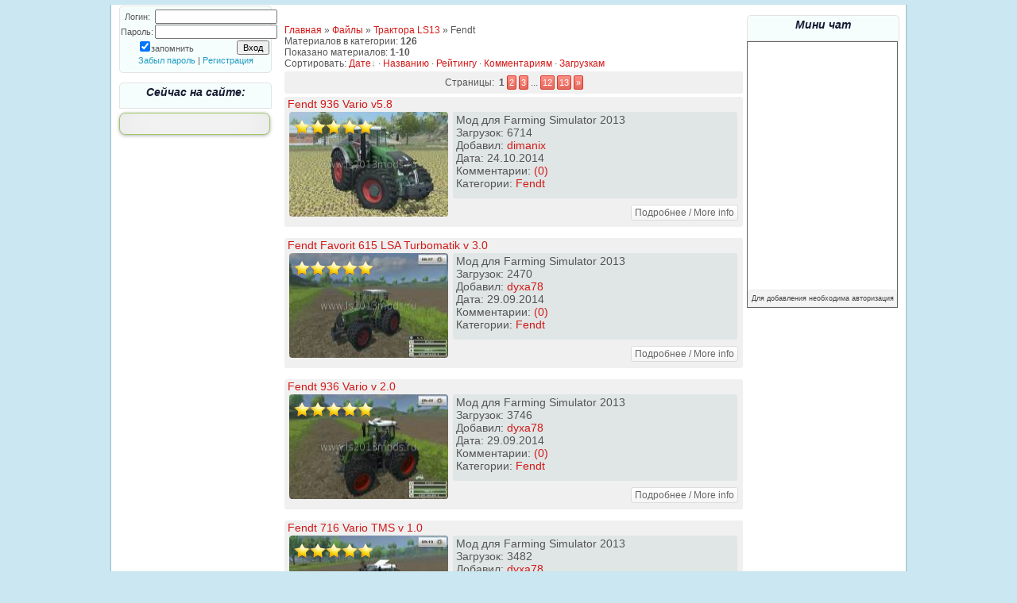

--- FILE ---
content_type: text/html; charset=UTF-8
request_url: http://www.ls2013mods.ucoz.ru/load/tractors/fendt/103
body_size: 16171
content:
<!DOCTYPE html>
<html>
<head>

	<script type="text/javascript">new Image().src = "//counter.yadro.ru/hit;ucoznet?r"+escape(document.referrer)+(screen&&";s"+screen.width+"*"+screen.height+"*"+(screen.colorDepth||screen.pixelDepth))+";u"+escape(document.URL)+";"+Date.now();</script>
	<script type="text/javascript">new Image().src = "//counter.yadro.ru/hit;ucoz_desktop_ad?r"+escape(document.referrer)+(screen&&";s"+screen.width+"*"+screen.height+"*"+(screen.colorDepth||screen.pixelDepth))+";u"+escape(document.URL)+";"+Date.now();</script>

<title>Fendt - LS2013MODS.RU</title> 
<META NAME="DESCRIPTION" CONTENT="моды Fendt farming simulator 2017">
<META NAME="KEYWORDS" CONTENT="Fendt | моды farming simulator 2017">


 
 
 <meta http-equiv="content-type" content="text/html; charset=UTF-8">
<title> - Fendt &lt;!--if(Трактора LS13)--&gt;- Трактора LS13&lt;!--endif--&gt; - FS - LS2013MODS.RU</title>

<link type="text/css" rel="stylesheet" href="/_st/my.css" />
 
 
<script type="text/javascript" src="http://ls2013modbox.ru/slider/scripts/swfobject/swfobject.js"></script> 
 <script type="text/javascript"> 
 var flashvars = {}; 
 flashvars.cssSource = "http://ls2013modbox.ru/slider/piecemaker.css"; 
 flashvars.xmlSource = "http://ls2013modbox.ru/slider/piecemaker.xml"; 
 var params = {}; 
 params.play = "true"; 
 params.menu = "false"; 
 params.scale = "showall"; 
 params.wmode = "transparent"; 
 params.allowfullscreen = "true"; 
 params.allowscriptaccess = "always"; 
 params.allownetworking = "all"; 
 swfobject.embedSWF('http://ls2013modbox.ru/slider/piecemaker.swf', 'piecemaker', '660', '250', '10', null, flashvars, 
 params, null); 
 </script> 
 
 <div class="tops"></div>

<div class="googleyou"> 
 <div align="center"> 

 </div>
</div> 
 
 


	<link rel="stylesheet" href="/.s/src/base.min.css" />
	<link rel="stylesheet" href="/.s/src/layer7.min.css" />

	<script src="/.s/src/jquery-1.12.4.min.js"></script>
	
	<script src="/.s/src/uwnd.min.js"></script>
	<script src="//s747.ucoz.net/cgi/uutils.fcg?a=uSD&ca=2&ug=999&isp=0&r=0.364451101129156"></script>
	<link rel="stylesheet" href="/.s/src/ulightbox/ulightbox.min.css" />
	<script src="/.s/src/ulightbox/ulightbox.min.js"></script>
	<script>
/* --- UCOZ-JS-DATA --- */
window.uCoz = {"sign":{"7287":"Перейти на страницу с фотографией.","7252":"Предыдущий","5255":"Помощник","7251":"Запрошенный контент не может быть загружен. Пожалуйста, попробуйте позже.","7253":"Начать слайд-шоу","3125":"Закрыть","7254":"Изменить размер","5458":"Следующий"},"ssid":"504460112161760210767","layerType":7,"country":"US","uLightboxType":1,"language":"ru","module":"load","site":{"domain":"ls2013mods.ru","id":"0ls2013mods","host":"ls2013mods.ucoz.ru"}};
/* --- UCOZ-JS-CODE --- */

		function eRateEntry(select, id, a = 65, mod = 'load', mark = +select.value, path = '', ajax, soc) {
			if (mod == 'shop') { path = `/${ id }/edit`; ajax = 2; }
			( !!select ? confirm(select.selectedOptions[0].textContent.trim() + '?') : true )
			&& _uPostForm('', { type:'POST', url:'/' + mod + path, data:{ a, id, mark, mod, ajax, ...soc } });
		}
function loginPopupForm(params = {}) { new _uWnd('LF', ' ', -250, -100, { closeonesc:1, resize:1 }, { url:'/index/40' + (params.urlParams ? '?'+params.urlParams : '') }) }
/* --- UCOZ-JS-END --- */
</script>

	<style>.UhideBlock{display:none; }</style><script type="text/javascript">if(['www.ls2013mods.ucoz.ru','www.ls2013mods.ucoz.ru'].indexOf(document.domain)<0)document.write('<meta http-equiv="refresh" content="0; url=http://www.ls2013mods.ucoz.ru'+window.location.pathname+window.location.search+window.location.hash+'">');</script>
</head>



<body>

<div id="all1">
<div id="all2">
<div id="container">
 

 
<!--U1AHEADER1Z--><!--Top Menu --> 
<script> 
$(function(){
$("#topsitemenu").load("http://www.ls2013mods.ru/fsmenu/topmenusite.html"); 
});
</script> 
 
<div id="topsitemenu"></div>

<!--Top Menu --><!--/U1AHEADER1Z-->
<div id="site-bg">
<!-- <middle> -->
<div id="leftcol">
<div class="sidebar">
<!--U1CLEFTER1Z--> 
<div class="navhead2">

		<script>
		sendFrm549395 = function( form, data = {} ) {
			var o   = $('#frmLg549395')[0];
			var pos = _uGetOffset(o);
			var o2  = $('#blk549395')[0];
			document.body.insertBefore(o2, document.body.firstChild);
			$(o2).css({top:(pos['top'])+'px',left:(pos['left'])+'px',width:o.offsetWidth+'px',height:o.offsetHeight+'px',display:''}).html('<div align="left" style="padding:5px;"><div class="myWinLoad"></div></div>');
			_uPostForm(form, { type:'POST', url:'/index/sub/', data, error:function() {
				$('#blk549395').html('<div align="left" style="padding:10px;"><div class="myWinLoadSF" title="Невозможно выполнить запрос, попробуйте позже"></div></div>');
				_uWnd.alert('<div class="myWinError">Невозможно выполнить запрос, попробуйте позже</div>', '', {w:250, h:90, tm:3000, pad:'15px'} );
				setTimeout("$('#blk549395').css('display', 'none');", '1500');
			}});
			return false
		}
		
		</script>

		<div id="blk549395" style="border:1px solid #CCCCCC;position:absolute;z-index:82;background:url('/.s/img/fr/g.gif');display:none;"></div>

		<form id="frmLg549395" class="login-form local-auth" action="/index/sub/" method="post" onsubmit="return sendFrm549395(this)" data-submitter="sendFrm549395">
			
			
			<table border="0" cellspacing="1" cellpadding="0" width="100%">
			
			<tr><td class="login-form-label" width="20%" nowrap="nowrap">Логин:</td>
				<td class="login-form-val" ><input class="loginField" type="text" name="user" value="" size="20" autocomplete="username" style="width:100%;" maxlength="50"/></td></tr>
			<tr><td class="login-form-label">Пароль:</td>
				<td class="login-form-val"><input class="loginField" type="password" name="password" size="20" autocomplete="password" style="width:100%" maxlength="32"/></td></tr>
				
			</table>
			<table border="0" cellspacing="1" cellpadding="0" width="100%">
			<tr><td nowrap>
					<input id="remcategory" type="checkbox" name="rem" value="1" checked="checked"/><label for="remcategory">запомнить</label>
					</td>
				<td style="text-align:end" valign="top"><input class="loginButton" name="sbm" type="submit" value="Вход"/></td></tr>
			<tr><td class="login-form-links" colspan="2"><div style="text-align:center;"><a href="javascript:;" rel="nofollow" onclick="new _uWnd('Prm','Напоминание пароля',300,130,{ closeonesc:1 },{url:'/index/5'});return false;">Забыл пароль</a> | <a href="/index/3">Регистрация</a></div></td></tr>
			</table>
			
			<input type="hidden" name="a"    value="2" />
			<input type="hidden" name="ajax" value="1" />
			<input type="hidden" name="rnd"  value="395" />
			
			
		</form>
</div>



<!--FS13 Menu -->
<script> 
$(function(){
$("#includedContent").load("http://www.ls2013mods.ru/fsmenu/fs13menu.html"); 
});
</script> 

<div id="includedContent"></div>
 
<!--FS13 Menu -->

<!--FSPro Game Menu --> 
<script> 
$(function(){
$("#includedContentProGame").load("http://www.ls2013mods.ru/fsmenu/fsmenuprogame.html"); 
});
</script> 
 
<!--FSPro Game Menu --> 

<!--ATS Menu --> 
<script> 
$(function(){
$("#atsmenu").load("http://www.ls2013mods.ru/fsmenu/atsmenu.html"); 
});
</script> 
 
<!--ATS Menu --> 

<!--ETS2 Menu --> 
<script> 
$(function(){
$("#ets2menu").load("http://www.ls2013mods.ru/fsmenu/ets2menu.html"); 
});
</script> 
 
<!--ETS2 Menu --> 

<!--SpinTires Menu --> 
<script> 
$(function(){
$("#spintiresmenu").load("http://www.ls2013mods.ru/fsmenu/spintiresmenu.html"); 
});
</script> 
 
<!--SpinTires Menu --> 

<!--FS19 Menu --> 
<script> 
$(function(){
$("#includedContentfs19").load("http://www.ls2013mods.ru/fsmenu/fs19menu.html"); 
});
</script> 
<div id="includedContentfs19"></div>
<!--FS19 Menu --> 


<!--FS17 Menu --> 
<script> 
$(function(){
$("#includedContentfs17").load("http://www.ls2013mods.ru/fsmenu/fs17menu.html"); 
});
</script> 
<div id="includedContentfs17"></div>
<!--FS17 Menu --> 
 

 


 
 
 
 
 
<!--FS15 Menu --> 
<script> 
$(function(){
$("#includedContent1").load("http://www.ls2013mods.ru/fsmenu/fs15menu.html"); 
});
</script> 

<!--FS15 Menu --> 
 
<!--FS11 Menu --> 
<script> 
$(function(){
$("#includedContentfs11").load("http://www.ls2013mods.ru/fsmenu/fs11menu.html"); 
});
</script> 

<!--FS11 Menu --> 
 

 
 
 

 



 
<div class="navhead1"><span class="categorx">Сейчас на сайте:</span> </div>
<div class="blocktags radial">




</div> 




 
 <script type="text/javascript">

 var _gaq = _gaq || [];
 _gaq.push(['_setAccount', 'UA-35419809-1']);
 _gaq.push(['_trackPageview']);

 (function() {
 var ga = document.createElement('script'); ga.type = 'text/javascript'; ga.async = true;
 ga.src = ('https:' == document.location.protocol ? 'https://ssl' : 'http://www') + '.google-analytics.com/ga.js';
 var s = document.getElementsByTagName('script')[0]; s.parentNode.insertBefore(ga, s);
 })();

</script><!--/U1CLEFTER1Z-->
</div>
</div>
<div id="rightcol">
<div class="sidebar">
<!--U1DRIGHTER1Z--><!--div class="navhead2"><span class="categorx">Поиск модов...</span> 
<div align="center">

	<div class="searchForm">
		<form onsubmit="this.sfSbm.disabled=true" method="post" action="/load/">
			<div align="center" class="schQuery">
				<input type="text" name="query" maxlength="30" size="20" class="queryField" />
			</div>
			<div align="center" class="schBtn">
				<input type="submit" class="searchSbmFl" name="sfSbm" value="Найти" />
			</div>
			<input type="hidden" name="a" value="2" />
		</form>
	</div>
</div> 
</div-->


 

<div align="center"> 
 

 
</div>



<div class="navhead1"><span class="categorx">Мини чат </span> </div> 
 <div style="border:1px solid #646464;background:white;padding:0px;"> 
<iframe id="mchatIfm2" style="width:100%;height:300px" frameborder="0" scrolling="auto" hspace="0" vspace="0" allowtransparency="true" src="/mchat/"></iframe>
		<script>
			function sbtFrmMC991( form, data = {} ) {
				self.mchatBtn.style.display = 'none';
				self.mchatAjax.style.display = '';

				_uPostForm( form, { type:'POST', url:'/mchat/?486771379.232266', data } )

				return false
			}

			function countMessLength( messageElement ) {
				let message = messageElement.value
				let rst = 500 - message.length

				if ( rst < 0 ) {
					rst = 0;
					message = message.substr(0, 500);
					messageElement.value = message
				}

				document.querySelector('#jeuwu28').innerHTML = rst;
			}

			var tID7174 = -1;
			var tAct7174 = false;

			function setT7174(s) {
				var v = parseInt(s.options[s.selectedIndex].value);
				document.cookie = "mcrtd=" + s.selectedIndex + "; path=/";
				if (tAct7174) {
					clearInterval(tID7174);
					tAct7174 = false;
				}
				if (v > 0) {
					tID7174 = setInterval("document.getElementById('mchatIfm2').src='/mchat/?' + Date.now();", v*1000 );
					tAct7174 = true;
				}
			}

			function initSel7174() {
				var res = document.cookie.match(/(\W|^)mcrtd=([0-9]+)/);
				var s = $("#mchatRSel")[0];
				if (res && !!s) {
					s.selectedIndex = parseInt(res[2]);
					setT7174(s);
				}
				$("#mchatMsgF").on('keydown', function(e) {
					if ( e.keyCode == 13 && e.ctrlKey && !e.shiftKey ) {
						e.preventDefault()
						this.form?.requestSubmit()
					}
				});
			}
		</script>

		<form id="MCaddFrm" onsubmit="return sbtFrmMC991(this)" class="mchat" data-submitter="sbtFrmMC991">
			<div align="center"> 
<a href="javascript:;" rel="nofollow" onclick="loginPopupForm(); return false;"> 
<div style="background:#F3F3F3;padding:5px 0 5px 0;border:1px solid #eaeaea;color:#444;border-radius:4px;margin:10px 0 0 0;font-size:7pt;"> 
Для добавления необходима авторизация<br/></div></a> 
</div>
			<input type="hidden" name="a"    value="18" />
			<input type="hidden" name="ajax" value="1" id="ajaxFlag" />
			<input type="hidden" name="numa" value="0" id="numa832" />
		</form>

		<!-- recaptcha lib -->
		
		<!-- /recaptcha lib -->

		<script>
			initSel7174();
			
			//try { bindSubmitHandler() } catch(e) {}
		</script> 
</div>

<br>
<br>
<br><!--/U1DRIGHTER1Z-->
</div>
</div>
<div id="maincol">
<div style=" margin-top: 10px;"></div>
 
 
<div class="pageup" > 
<div align="right" style="white-space: nowrap;"></div> <br> 
<td width="80%"><a href="http://ls2013mods.ru/"><!--<s5176>-->Главная<!--</s>--></a> &raquo; <a href="/load/"><!--<s5182>-->Файлы<!--</s>--></a> &raquo; <a href="/load/tractors/75">Трактора LS13</a> &raquo; Fendt </td> <br> 
<td width="60%"><!--<s5222>-->Материалов в категории<!--</s>-->: <b>126</b><br /><!--<s5220>-->Показано материалов<!--</s>-->: <b><span class="numShown73">1-10</span></b></td> 
<br><!--<s5221>-->Сортировать<!--</s>-->: <span class="sortBlock23"> 
<a href="javascript:;" rel="nofollow" onclick="ssorts('1', '/load/tractors/fendt/103', '0' ); return false;" class="catSortLink darr">Дате</a>  &middot;  
<a href="javascript:;" rel="nofollow" onclick="ssorts('3', '/load/tractors/fendt/103', '0' ); return false;" class="catSortLink">Названию</a>  &middot;  
<a href="javascript:;" rel="nofollow" onclick="ssorts('6', '/load/tractors/fendt/103', '0' ); return false;" class="catSortLink">Рейтингу</a>  &middot;  
<a href="javascript:;" rel="nofollow" onclick="ssorts('8', '/load/tractors/fendt/103', '0' ); return false;" class="catSortLink">Комментариям</a>  &middot;  
<a href="javascript:;" rel="nofollow" onclick="ssorts('10', '/load/tractors/fendt/103', '0' ); return false;" class="catSortLink">Загрузкам</a> </span> 
</div>
 
<div class="pageselect" > 
<div style="text-align:center;" class="download">Страницы:&nbsp; <span class="pagesBlockuz1"><b class="swchItemA"><span>1</span></b> <a class="swchItem" href="/load/tractors/fendt/103-2"  onclick="spages('2', this, '2' ); return false;" ><span>2</span></a> <a class="swchItem" href="/load/tractors/fendt/103-3"  onclick="spages('3', this, '2' ); return false;" ><span>3</span></a> <span class="swchItemDots"><span>...</span></span> <a class="swchItem" href="/load/tractors/fendt/103-12"  onclick="spages('12', this, '2' ); return false;" ><span>12</span></a> <a class="swchItem" href="/load/tractors/fendt/103-13"  onclick="spages('13', this, '2' ); return false;" ><span>13</span></a>  <a class="swchItem swchItem-next" href="/load/tractors/fendt/103-2"  onclick="spages('2', this, '2' ); return false;" ><span>&raquo;</span></a></span></div>
</div> 
 



 
<div id="nativeroll_video_cont" style="display:none;"></div><script>
			var other_filters_params="",t="";
			$(".other_filter").each(function( ) {
				this.selectedIndex > 0 && ( other_filters_params += t + this.id + "=" + this.value, t="&" )
			});

			function spages(p, link, s ) {
				if ( 1) return !!location.assign(link.href);
				ajaxPageController.showLoader();
				if ( other_filters_params.length && other_filters_params.indexOf('?') < 0 ) {
					other_filters_params = '?' + other_filters_params;
				}
				_uPostForm('', { url:link.attributes.href.value + other_filters_params, data:{ ajax:1 } } )
			}

			function ssorts(p, cu, seo ) {
				if ( 1 ) {
					if ( seo&&seo=='1'){var uu=cu+'?sort='+p;var sort=false;var filter1=false;var filter2=false;var filter3=false;var pageX=false;tmp=[];var items=location.search.substr(1).split("&");for (var index=0;index<items.length;index++){tmp=items[index].split("=");if ( tmp[0]&&tmp[1]&&(tmp[0]=='sort')){sort=tmp[1];}if ( tmp[0]&&tmp[1]&&(tmp[0]=='filter1')){filter1=tmp[1];}if ( tmp[0]&&tmp[1]&&(tmp[0]=='filter2')){filter2=tmp[1];}if ( tmp[0]&&tmp[1]&&(tmp[0]=='filter3')){filter3=tmp[1];}if ( tmp[0]&&!tmp[1]){if ( tmp[0].match(/page/)){pageX=tmp[0];}}}if ( filter1){uu+='&filter1='+filter1;}if ( filter2){uu+='&filter2='+filter2;}if ( filter3){uu+='&filter3='+filter3;}if ( pageX){uu+='&'+pageX}document.location.href=uu+((other_filters_params!='')?'&'+other_filters_params:''); return;}
					document.location.href='/load/tractors/fendt/103-1-'+p+''+'?' + other_filters_params;
					return
				}
				ajaxPageController.showLoader();
				if ( other_filters_params.length && other_filters_params.indexOf('?') < 0 ) {
					other_filters_params = '?' + other_filters_params;
				}
				_uPostForm('', { url:'/load/tractors/fendt/103-1-' + p + '-0-0-0-0-' + Date.now() + other_filters_params });
			}</script>

			<div id="allEntries"><div id="entryID10806"><table border="0" cellpadding="0" cellspacing="0" width="100%" class="eBlock"><tbody><tr><td>
<div style="float:right"></div>

<div class="newview" > 
 <div class="eTitle" style="text-align:left;"> <a href="/load/tractors/fendt/fendt_936_vario_v5_8/103-1-0-10806" title="Fendt 936 Vario v5.8"> Fendt 936 Vario v5.8</a> </div> 
<br>
 


		<script>
		//['original_img_url','org_width','org_height','resized_img_url','res_width','res_height','title','alt']
		var allEntImgs10806=[['/_ld/108/11833223.jpg',800,513,'/_ld/108/s11833223.jpg',200,128,'',''],];
		</script>
<script type="text/javascript">
function _bldCont(indx){
var bck=indx-1;var nxt=indx+1;
if (bck<0){bck = allEntImgs10806.length-1;}
if (nxt>=allEntImgs10806.length){nxt=0;}
var imgs='';
for (var i=0;i<allEntImgs10806.length;i++){var img=i+1;
if(allEntImgs10806[i][0].length<1){continue;}
if (i==indx){imgs += '<b class="pgSwchA">'+img+'</b> ';}
else {imgs += '<a class="pgSwch" href="javascript://" rel="nofollow" onclick="_bldCont('+i+');return false;">'+img+'</a> ';}
}
if (allEntImgs10806.length>1){imgs = '<a class="pgSwch" href="javascript://" rel="nofollow" onclick="_bldCont('+bck+');return false;">&laquo; Back</a> '+imgs+'<a class="pgSwch" href="javascript://" rel="nofollow" onclick="_bldCont('+nxt+');return false;">Next &raquo;</a> ';}
var hght = parseInt(allEntImgs10806[indx][2]); if ($.browser.msie) { hght += 28; };
_picsCont = '<div id="_prCont" style="position:relative;width:' + allEntImgs10806[indx][1] + 'px;height:' + hght.toString() + 'px;"><img alt="" border="0" width="' + allEntImgs10806[indx][1] + '" height="' + allEntImgs10806[indx][2] + '" src="' + allEntImgs10806[indx][0] + '"/><div align="center" style="padding:8px 0 5px 0;">'+imgs+'</div></div>';
new _uWnd('wnd_prv',"Screenshots",10,10,{popup:1,waitimages:300000,autosizewidth:1,hideonresize:1,autosize:1,fadetype:1,align:'center',min:0,max:0,resize:1},_picsCont);
}
</script> 
 
<a href="/load/tractors/fendt/fendt_936_vario_v5_8/103-1-0-10806" title="Fendt 936 Vario v5.8" class="newviewsc"> 
 <script type="text/javascript">if (typeof(allEntImgs10806)!='undefined'){var ar=Math.floor(Math.random()*allEntImgs10806.length); document.write('<img alt="" title="Fendt 936 Vario v5.8" src="'+allEntImgs10806[ar][3]+'" width="200" height="132px" width="'+allEntImgs10806[ar][3]+'" border="0" style="cursor:pointer;">');}</script>
</a> 
 

 
 
<div class="newviewinfo" > 
 

 
     Мод для Farming Simulator 2013  </a> 

<br> 
Загрузок: 6714 <br> 
Добавил: <a href="javascript:;" rel="nofollow" onclick="window.open('/index/8-1', 'up1', 'scrollbars=1,top=0,left=0,resizable=1,width=700,height=375'); return false;">dimanix</a> <br>
Дата: 24.10.2014 <br>
Комментарии: <a href="/load/tractors/fendt/fendt_936_vario_v5_8/103-1-0-10806#comments">(0)</a> <br>
Категории: <a href="/load/tractors/fendt/103">Fendt</a> 
 
</div> 
 
<span1 >
 

 
 
</span1> 
 
<span >
 <div style="float:right">
		<style type="text/css">
			.u-star-rating-20 { list-style:none; margin:0px; padding:0px; width:100px; height:20px; position:relative; background: url('/.s/img/stars/1/20.png') top left repeat-x }
			.u-star-rating-20 li{ padding:0px; margin:0px; float:left }
			.u-star-rating-20 li a { display:block;width:20px;height: 20px;line-height:20px;text-decoration:none;text-indent:-9000px;z-index:20;position:absolute;padding: 0px;overflow:hidden }
			.u-star-rating-20 li a:hover { background: url('/.s/img/stars/1/20.png') left center;z-index:2;left:0px;border:none }
			.u-star-rating-20 a.u-one-star { left:0px }
			.u-star-rating-20 a.u-one-star:hover { width:20px }
			.u-star-rating-20 a.u-two-stars { left:20px }
			.u-star-rating-20 a.u-two-stars:hover { width:40px }
			.u-star-rating-20 a.u-three-stars { left:40px }
			.u-star-rating-20 a.u-three-stars:hover { width:60px }
			.u-star-rating-20 a.u-four-stars { left:60px }
			.u-star-rating-20 a.u-four-stars:hover { width:80px }
			.u-star-rating-20 a.u-five-stars { left:80px }
			.u-star-rating-20 a.u-five-stars:hover { width:100px }
			.u-star-rating-20 li.u-current-rating { top:0 !important; left:0 !important;margin:0 !important;padding:0 !important;outline:none;background: url('/.s/img/stars/1/20.png') left bottom;position: absolute;height:20px !important;line-height:20px !important;display:block;text-indent:-9000px;z-index:1 }
		</style><script>
			var usrarids = {};
			function ustarrating(id, mark) {
				if (!usrarids[id]) {
					usrarids[id] = 1;
					$(".u-star-li-"+id).hide();
					_uPostForm('', { type:'POST', url:`/load`, data:{ a:65, id, mark, mod:'load', ajax:'2' } })
				}
			}
		</script><ul id="uStarRating10806" class="uStarRating10806 u-star-rating-20" title="Рейтинг: 5.0/9">
			<li id="uCurStarRating10806" class="u-current-rating uCurStarRating10806" style="width:100%;"></li></ul></div> 
</span> 
 
 

 
<span2 >
<a href="/load/tractors/fendt/fendt_936_vario_v5_8/103-1-0-10806" class="newviewbutt" title="Читать еще и Скачать / Fendt 936 Vario v5.8" >Подробнее / More info</a> 
</span2> 
 
 


 

 
 
</div>
</td></tr></tbody></table><br>


 <title>Farming Simulator 2015 моды</title>

 
 <meta name="TITLE" content="Farming Simulator 2015 mods Free">
<meta name="DESCRIPTION" content="Здесь вы можете скачать бесплатно моды для truck simulator Farming Simulator 2011 Farming Simulator 2013 по прямой ссылке на большой скорости">
<meta name="KEYWORDS" content="euro truck simulator, euro truck simulator 2, simulator, как скачать игру, игру скачат, landwirtschafts simulator, landwirtschafts simulator 2013, game, truck simulator, game игры, игры, online, игры game, online game free, game онлайн, game играть, game бесплатно, flash games, game besplatno, truck simulator 2, truck simulator 3, you tube, game simulator, film, google, yandex, truck simulator 4, truck simulator 5, Farming Simulator 2013, Farming Simulator 2011, mods, free download, truck, game, trailor, mower, weights, Cultivators &amp; Harrows , Ploughs, Seeders, Tedders, Sprayers, tractors, Case, Cat, Claas, Deutz Fahr, Fendt, John Deere, Mercedes Benz, MTZ / MTS, New Holland , combines_excavators, Exevators, Krone, Cutters, DAF, IFA, Iveco, MAN, MAZ &amp; Kamaz &amp; Gaz, Scania , Volvo, Tatra, Zil , Trailers, bale transport, fifth wheel, Fertilizer Spreaders , manure spreader, Tandem, Tridem, Silage, Balers, Cars , Maps, Objects, Файловый архив, Дальнобойщики. Euro Truck Simulator. Farming Simulator., Landwirtschafts Simulator, LS, Euro Truck 2 Simulator">

<meta name="ROBOTS" content="index,follow">
<meta name="REVISIT-AFTER" content="days">

 
<title>games</title>
 
<meta content="Здесь вы можете скачать бесплатно моды для truck simulator Farming Simulator 2011 Farming Simulator 2013 по прямой ссылке на большой скорости" name="description">
<meta content="euro truck simulator, euro truck simulator 2, simulator, как скачать игру, игру скачат, landwirtschafts simulator, landwirtschafts simulator 2013, game, truck simulator, game игры, игры, online, игры game, online game free, game онлайн, game играть, game бесплатно, flash games, game besplatno, 
 truck simulator 2, truck simulator 3, you tube, game simulator, film, google, yandex, truck simulator 4, truck simulator 5, Farming Simulator 2013, Farming Simulator 2011, mods, free download, truck, 
 game, trailor, mower, weights, Cultivators &amp; Harrows , Ploughs, Seeders, Tedders, Sprayers, tractors, Case, Cat, Claas, Deutz Fahr, 
 Fendt, John Deere, Mercedes Benz, MTZ / MTS, New Holland , combines_excavators, Exevators, Krone, Cutters, DAF, IFA, Iveco, MAN, MAZ &amp; Kamaz &amp; Gaz, Scania , Volvo, Tatra, Zil , Trailers, bale transport, fifth wheel, Fertilizer Spreaders , manure spreader, Tandem, Tridem, Silage, Balers, Cars , Maps, Objects, Файловый архив, Дальнобойщики. Euro Truck Simulator. Farming Simulator., Landwirtschafts Simulator, LS, Euro Truck 2 Simulator " name="keywords"></div><div id="entryID10655"><table border="0" cellpadding="0" cellspacing="0" width="100%" class="eBlock"><tbody><tr><td>
<div style="float:right"></div>

<div class="newview" > 
 <div class="eTitle" style="text-align:left;"> <a href="/load/tractors/fendt/fendt_favorit_615_lsa_turbomatik_v_3_0/103-1-0-10655" title="Fendt Favorit 615 LSA Turbomatik v 3.0"> Fendt Favorit 615 LSA Turbomatik v 3.0</a> </div> 
<br>
 


		<script>
		//['original_img_url','org_width','org_height','resized_img_url','res_width','res_height','title','alt']
		var allEntImgs10655=[['/_ld/106/61769383.jpg',800,450,'/_ld/106/s61769383.jpg',200,112,'',''],];
		</script>
<script type="text/javascript">
function _bldCont(indx){
var bck=indx-1;var nxt=indx+1;
if (bck<0){bck = allEntImgs10655.length-1;}
if (nxt>=allEntImgs10655.length){nxt=0;}
var imgs='';
for (var i=0;i<allEntImgs10655.length;i++){var img=i+1;
if(allEntImgs10655[i][0].length<1){continue;}
if (i==indx){imgs += '<b class="pgSwchA">'+img+'</b> ';}
else {imgs += '<a class="pgSwch" href="javascript://" rel="nofollow" onclick="_bldCont('+i+');return false;">'+img+'</a> ';}
}
if (allEntImgs10655.length>1){imgs = '<a class="pgSwch" href="javascript://" rel="nofollow" onclick="_bldCont('+bck+');return false;">&laquo; Back</a> '+imgs+'<a class="pgSwch" href="javascript://" rel="nofollow" onclick="_bldCont('+nxt+');return false;">Next &raquo;</a> ';}
var hght = parseInt(allEntImgs10655[indx][2]); if ($.browser.msie) { hght += 28; };
_picsCont = '<div id="_prCont" style="position:relative;width:' + allEntImgs10655[indx][1] + 'px;height:' + hght.toString() + 'px;"><img alt="" border="0" width="' + allEntImgs10655[indx][1] + '" height="' + allEntImgs10655[indx][2] + '" src="' + allEntImgs10655[indx][0] + '"/><div align="center" style="padding:8px 0 5px 0;">'+imgs+'</div></div>';
new _uWnd('wnd_prv',"Screenshots",10,10,{popup:1,waitimages:300000,autosizewidth:1,hideonresize:1,autosize:1,fadetype:1,align:'center',min:0,max:0,resize:1},_picsCont);
}
</script> 
 
<a href="/load/tractors/fendt/fendt_favorit_615_lsa_turbomatik_v_3_0/103-1-0-10655" title="Fendt Favorit 615 LSA Turbomatik v 3.0" class="newviewsc"> 
 <script type="text/javascript">if (typeof(allEntImgs10655)!='undefined'){var ar=Math.floor(Math.random()*allEntImgs10655.length); document.write('<img alt="" title="Fendt Favorit 615 LSA Turbomatik v 3.0" src="'+allEntImgs10655[ar][3]+'" width="200" height="132px" width="'+allEntImgs10655[ar][3]+'" border="0" style="cursor:pointer;">');}</script>
</a> 
 

 
 
<div class="newviewinfo" > 
 

 
     Мод для Farming Simulator 2013  </a> 

<br> 
Загрузок: 2470 <br> 
Добавил: <a href="javascript:;" rel="nofollow" onclick="window.open('/index/8-286', 'up286', 'scrollbars=1,top=0,left=0,resizable=1,width=700,height=375'); return false;">dyxa78</a> <br>
Дата: 29.09.2014 <br>
Комментарии: <a href="/load/tractors/fendt/fendt_favorit_615_lsa_turbomatik_v_3_0/103-1-0-10655#comments">(0)</a> <br>
Категории: <a href="/load/tractors/fendt/103">Fendt</a> 
 
</div> 
 
<span1 >
 

 
 
</span1> 
 
<span >
 <div style="float:right"><ul id="uStarRating10655" class="uStarRating10655 u-star-rating-20" title="Рейтинг: 5.0/3">
			<li id="uCurStarRating10655" class="u-current-rating uCurStarRating10655" style="width:100%;"></li></ul></div> 
</span> 
 
 

 
<span2 >
<a href="/load/tractors/fendt/fendt_favorit_615_lsa_turbomatik_v_3_0/103-1-0-10655" class="newviewbutt" title="Читать еще и Скачать / Fendt Favorit 615 LSA Turbomatik v 3.0" >Подробнее / More info</a> 
</span2> 
 
 


 

 
 
</div>
</td></tr></tbody></table><br>


 <title>Farming Simulator 2015 моды</title>

 
 <meta name="TITLE" content="Farming Simulator 2015 mods Free">
<meta name="DESCRIPTION" content="Здесь вы можете скачать бесплатно моды для truck simulator Farming Simulator 2011 Farming Simulator 2013 по прямой ссылке на большой скорости">
<meta name="KEYWORDS" content="euro truck simulator, euro truck simulator 2, simulator, как скачать игру, игру скачат, landwirtschafts simulator, landwirtschafts simulator 2013, game, truck simulator, game игры, игры, online, игры game, online game free, game онлайн, game играть, game бесплатно, flash games, game besplatno, truck simulator 2, truck simulator 3, you tube, game simulator, film, google, yandex, truck simulator 4, truck simulator 5, Farming Simulator 2013, Farming Simulator 2011, mods, free download, truck, game, trailor, mower, weights, Cultivators &amp; Harrows , Ploughs, Seeders, Tedders, Sprayers, tractors, Case, Cat, Claas, Deutz Fahr, Fendt, John Deere, Mercedes Benz, MTZ / MTS, New Holland , combines_excavators, Exevators, Krone, Cutters, DAF, IFA, Iveco, MAN, MAZ &amp; Kamaz &amp; Gaz, Scania , Volvo, Tatra, Zil , Trailers, bale transport, fifth wheel, Fertilizer Spreaders , manure spreader, Tandem, Tridem, Silage, Balers, Cars , Maps, Objects, Файловый архив, Дальнобойщики. Euro Truck Simulator. Farming Simulator., Landwirtschafts Simulator, LS, Euro Truck 2 Simulator">

<meta name="ROBOTS" content="index,follow">
<meta name="REVISIT-AFTER" content="days">

 
<title>games</title>
 
<meta content="Здесь вы можете скачать бесплатно моды для truck simulator Farming Simulator 2011 Farming Simulator 2013 по прямой ссылке на большой скорости" name="description">
<meta content="euro truck simulator, euro truck simulator 2, simulator, как скачать игру, игру скачат, landwirtschafts simulator, landwirtschafts simulator 2013, game, truck simulator, game игры, игры, online, игры game, online game free, game онлайн, game играть, game бесплатно, flash games, game besplatno, 
 truck simulator 2, truck simulator 3, you tube, game simulator, film, google, yandex, truck simulator 4, truck simulator 5, Farming Simulator 2013, Farming Simulator 2011, mods, free download, truck, 
 game, trailor, mower, weights, Cultivators &amp; Harrows , Ploughs, Seeders, Tedders, Sprayers, tractors, Case, Cat, Claas, Deutz Fahr, 
 Fendt, John Deere, Mercedes Benz, MTZ / MTS, New Holland , combines_excavators, Exevators, Krone, Cutters, DAF, IFA, Iveco, MAN, MAZ &amp; Kamaz &amp; Gaz, Scania , Volvo, Tatra, Zil , Trailers, bale transport, fifth wheel, Fertilizer Spreaders , manure spreader, Tandem, Tridem, Silage, Balers, Cars , Maps, Objects, Файловый архив, Дальнобойщики. Euro Truck Simulator. Farming Simulator., Landwirtschafts Simulator, LS, Euro Truck 2 Simulator " name="keywords"></div><div id="entryID10654"><table border="0" cellpadding="0" cellspacing="0" width="100%" class="eBlock"><tbody><tr><td>
<div style="float:right"></div>

<div class="newview" > 
 <div class="eTitle" style="text-align:left;"> <a href="/load/tractors/fendt/fendt_936_vario_v_2_0/103-1-0-10654" title="Fendt 936 Vario v 2.0"> Fendt 936 Vario v 2.0</a> </div> 
<br>
 


		<script>
		//['original_img_url','org_width','org_height','resized_img_url','res_width','res_height','title','alt']
		var allEntImgs10654=[['/_ld/106/52995878.jpg',800,450,'/_ld/106/s52995878.jpg',200,112,'',''],];
		</script>
<script type="text/javascript">
function _bldCont(indx){
var bck=indx-1;var nxt=indx+1;
if (bck<0){bck = allEntImgs10654.length-1;}
if (nxt>=allEntImgs10654.length){nxt=0;}
var imgs='';
for (var i=0;i<allEntImgs10654.length;i++){var img=i+1;
if(allEntImgs10654[i][0].length<1){continue;}
if (i==indx){imgs += '<b class="pgSwchA">'+img+'</b> ';}
else {imgs += '<a class="pgSwch" href="javascript://" rel="nofollow" onclick="_bldCont('+i+');return false;">'+img+'</a> ';}
}
if (allEntImgs10654.length>1){imgs = '<a class="pgSwch" href="javascript://" rel="nofollow" onclick="_bldCont('+bck+');return false;">&laquo; Back</a> '+imgs+'<a class="pgSwch" href="javascript://" rel="nofollow" onclick="_bldCont('+nxt+');return false;">Next &raquo;</a> ';}
var hght = parseInt(allEntImgs10654[indx][2]); if ($.browser.msie) { hght += 28; };
_picsCont = '<div id="_prCont" style="position:relative;width:' + allEntImgs10654[indx][1] + 'px;height:' + hght.toString() + 'px;"><img alt="" border="0" width="' + allEntImgs10654[indx][1] + '" height="' + allEntImgs10654[indx][2] + '" src="' + allEntImgs10654[indx][0] + '"/><div align="center" style="padding:8px 0 5px 0;">'+imgs+'</div></div>';
new _uWnd('wnd_prv',"Screenshots",10,10,{popup:1,waitimages:300000,autosizewidth:1,hideonresize:1,autosize:1,fadetype:1,align:'center',min:0,max:0,resize:1},_picsCont);
}
</script> 
 
<a href="/load/tractors/fendt/fendt_936_vario_v_2_0/103-1-0-10654" title="Fendt 936 Vario v 2.0" class="newviewsc"> 
 <script type="text/javascript">if (typeof(allEntImgs10654)!='undefined'){var ar=Math.floor(Math.random()*allEntImgs10654.length); document.write('<img alt="" title="Fendt 936 Vario v 2.0" src="'+allEntImgs10654[ar][3]+'" width="200" height="132px" width="'+allEntImgs10654[ar][3]+'" border="0" style="cursor:pointer;">');}</script>
</a> 
 

 
 
<div class="newviewinfo" > 
 

 
     Мод для Farming Simulator 2013  </a> 

<br> 
Загрузок: 3746 <br> 
Добавил: <a href="javascript:;" rel="nofollow" onclick="window.open('/index/8-286', 'up286', 'scrollbars=1,top=0,left=0,resizable=1,width=700,height=375'); return false;">dyxa78</a> <br>
Дата: 29.09.2014 <br>
Комментарии: <a href="/load/tractors/fendt/fendt_936_vario_v_2_0/103-1-0-10654#comments">(0)</a> <br>
Категории: <a href="/load/tractors/fendt/103">Fendt</a> 
 
</div> 
 
<span1 >
 

 
 
</span1> 
 
<span >
 <div style="float:right"><ul id="uStarRating10654" class="uStarRating10654 u-star-rating-20" title="Рейтинг: 4.8/5">
			<li id="uCurStarRating10654" class="u-current-rating uCurStarRating10654" style="width:96%;"></li></ul></div> 
</span> 
 
 

 
<span2 >
<a href="/load/tractors/fendt/fendt_936_vario_v_2_0/103-1-0-10654" class="newviewbutt" title="Читать еще и Скачать / Fendt 936 Vario v 2.0" >Подробнее / More info</a> 
</span2> 
 
 


 

 
 
</div>
</td></tr></tbody></table><br>


 <title>Farming Simulator 2015 моды</title>

 
 <meta name="TITLE" content="Farming Simulator 2015 mods Free">
<meta name="DESCRIPTION" content="Здесь вы можете скачать бесплатно моды для truck simulator Farming Simulator 2011 Farming Simulator 2013 по прямой ссылке на большой скорости">
<meta name="KEYWORDS" content="euro truck simulator, euro truck simulator 2, simulator, как скачать игру, игру скачат, landwirtschafts simulator, landwirtschafts simulator 2013, game, truck simulator, game игры, игры, online, игры game, online game free, game онлайн, game играть, game бесплатно, flash games, game besplatno, truck simulator 2, truck simulator 3, you tube, game simulator, film, google, yandex, truck simulator 4, truck simulator 5, Farming Simulator 2013, Farming Simulator 2011, mods, free download, truck, game, trailor, mower, weights, Cultivators &amp; Harrows , Ploughs, Seeders, Tedders, Sprayers, tractors, Case, Cat, Claas, Deutz Fahr, Fendt, John Deere, Mercedes Benz, MTZ / MTS, New Holland , combines_excavators, Exevators, Krone, Cutters, DAF, IFA, Iveco, MAN, MAZ &amp; Kamaz &amp; Gaz, Scania , Volvo, Tatra, Zil , Trailers, bale transport, fifth wheel, Fertilizer Spreaders , manure spreader, Tandem, Tridem, Silage, Balers, Cars , Maps, Objects, Файловый архив, Дальнобойщики. Euro Truck Simulator. Farming Simulator., Landwirtschafts Simulator, LS, Euro Truck 2 Simulator">

<meta name="ROBOTS" content="index,follow">
<meta name="REVISIT-AFTER" content="days">

 
<title>games</title>
 
<meta content="Здесь вы можете скачать бесплатно моды для truck simulator Farming Simulator 2011 Farming Simulator 2013 по прямой ссылке на большой скорости" name="description">
<meta content="euro truck simulator, euro truck simulator 2, simulator, как скачать игру, игру скачат, landwirtschafts simulator, landwirtschafts simulator 2013, game, truck simulator, game игры, игры, online, игры game, online game free, game онлайн, game играть, game бесплатно, flash games, game besplatno, 
 truck simulator 2, truck simulator 3, you tube, game simulator, film, google, yandex, truck simulator 4, truck simulator 5, Farming Simulator 2013, Farming Simulator 2011, mods, free download, truck, 
 game, trailor, mower, weights, Cultivators &amp; Harrows , Ploughs, Seeders, Tedders, Sprayers, tractors, Case, Cat, Claas, Deutz Fahr, 
 Fendt, John Deere, Mercedes Benz, MTZ / MTS, New Holland , combines_excavators, Exevators, Krone, Cutters, DAF, IFA, Iveco, MAN, MAZ &amp; Kamaz &amp; Gaz, Scania , Volvo, Tatra, Zil , Trailers, bale transport, fifth wheel, Fertilizer Spreaders , manure spreader, Tandem, Tridem, Silage, Balers, Cars , Maps, Objects, Файловый архив, Дальнобойщики. Euro Truck Simulator. Farming Simulator., Landwirtschafts Simulator, LS, Euro Truck 2 Simulator " name="keywords"></div><div id="entryID10582"><table border="0" cellpadding="0" cellspacing="0" width="100%" class="eBlock"><tbody><tr><td>
<div style="float:right"></div>

<div class="newview" > 
 <div class="eTitle" style="text-align:left;"> <a href="/load/tractors/fendt/fendt_716_vario_tms_v_1_0/103-1-0-10582" title="Fendt 716 Vario TMS v 1.0"> Fendt 716 Vario TMS v 1.0</a> </div> 
<br>
 


		<script>
		//['original_img_url','org_width','org_height','resized_img_url','res_width','res_height','title','alt']
		var allEntImgs10582=[['/_ld/105/46146073.jpg',800,450,'/_ld/105/s46146073.jpg',200,112,'',''],];
		</script>
<script type="text/javascript">
function _bldCont(indx){
var bck=indx-1;var nxt=indx+1;
if (bck<0){bck = allEntImgs10582.length-1;}
if (nxt>=allEntImgs10582.length){nxt=0;}
var imgs='';
for (var i=0;i<allEntImgs10582.length;i++){var img=i+1;
if(allEntImgs10582[i][0].length<1){continue;}
if (i==indx){imgs += '<b class="pgSwchA">'+img+'</b> ';}
else {imgs += '<a class="pgSwch" href="javascript://" rel="nofollow" onclick="_bldCont('+i+');return false;">'+img+'</a> ';}
}
if (allEntImgs10582.length>1){imgs = '<a class="pgSwch" href="javascript://" rel="nofollow" onclick="_bldCont('+bck+');return false;">&laquo; Back</a> '+imgs+'<a class="pgSwch" href="javascript://" rel="nofollow" onclick="_bldCont('+nxt+');return false;">Next &raquo;</a> ';}
var hght = parseInt(allEntImgs10582[indx][2]); if ($.browser.msie) { hght += 28; };
_picsCont = '<div id="_prCont" style="position:relative;width:' + allEntImgs10582[indx][1] + 'px;height:' + hght.toString() + 'px;"><img alt="" border="0" width="' + allEntImgs10582[indx][1] + '" height="' + allEntImgs10582[indx][2] + '" src="' + allEntImgs10582[indx][0] + '"/><div align="center" style="padding:8px 0 5px 0;">'+imgs+'</div></div>';
new _uWnd('wnd_prv',"Screenshots",10,10,{popup:1,waitimages:300000,autosizewidth:1,hideonresize:1,autosize:1,fadetype:1,align:'center',min:0,max:0,resize:1},_picsCont);
}
</script> 
 
<a href="/load/tractors/fendt/fendt_716_vario_tms_v_1_0/103-1-0-10582" title="Fendt 716 Vario TMS v 1.0" class="newviewsc"> 
 <script type="text/javascript">if (typeof(allEntImgs10582)!='undefined'){var ar=Math.floor(Math.random()*allEntImgs10582.length); document.write('<img alt="" title="Fendt 716 Vario TMS v 1.0" src="'+allEntImgs10582[ar][3]+'" width="200" height="132px" width="'+allEntImgs10582[ar][3]+'" border="0" style="cursor:pointer;">');}</script>
</a> 
 

 
 
<div class="newviewinfo" > 
 

 
     Мод для Farming Simulator 2013  </a> 

<br> 
Загрузок: 3482 <br> 
Добавил: <a href="javascript:;" rel="nofollow" onclick="window.open('/index/8-286', 'up286', 'scrollbars=1,top=0,left=0,resizable=1,width=700,height=375'); return false;">dyxa78</a> <br>
Дата: 25.09.2014 <br>
Комментарии: <a href="/load/tractors/fendt/fendt_716_vario_tms_v_1_0/103-1-0-10582#comments">(0)</a> <br>
Категории: <a href="/load/tractors/fendt/103">Fendt</a> 
 
</div> 
 
<span1 >
 
<a href="/load/tractors/fendt/fendt_716_vario_tms_v_1_0/103-1-0-10582" style="float:right" ONCLICK="window.open('http://youtu.be/gpQOoVoNh_o ','','Toolbar=1,Location=0,Directories=0,Status=0,Menubar=0,Scrollbars=0,Resizable=0,Width=750,Height=600');" title="Нажмите чтобы смотреть Видео" > <img src="http://www.ls2013mods.ru/images1/youtube15.jpg" style = 'cursor: pointer;' /> </a>
 
 
</span1> 
 
<span >
 <div style="float:right"><ul id="uStarRating10582" class="uStarRating10582 u-star-rating-20" title="Рейтинг: 5.0/3">
			<li id="uCurStarRating10582" class="u-current-rating uCurStarRating10582" style="width:100%;"></li></ul></div> 
</span> 
 
 

 
<span2 >
<a href="/load/tractors/fendt/fendt_716_vario_tms_v_1_0/103-1-0-10582" class="newviewbutt" title="Читать еще и Скачать / Fendt 716 Vario TMS v 1.0" >Подробнее / More info</a> 
</span2> 
 
 


 

 
 
</div>
</td></tr></tbody></table><br>


 <title>Farming Simulator 2015 моды</title>

 
 <meta name="TITLE" content="Farming Simulator 2015 mods Free">
<meta name="DESCRIPTION" content="Здесь вы можете скачать бесплатно моды для truck simulator Farming Simulator 2011 Farming Simulator 2013 по прямой ссылке на большой скорости">
<meta name="KEYWORDS" content="euro truck simulator, euro truck simulator 2, simulator, как скачать игру, игру скачат, landwirtschafts simulator, landwirtschafts simulator 2013, game, truck simulator, game игры, игры, online, игры game, online game free, game онлайн, game играть, game бесплатно, flash games, game besplatno, truck simulator 2, truck simulator 3, you tube, game simulator, film, google, yandex, truck simulator 4, truck simulator 5, Farming Simulator 2013, Farming Simulator 2011, mods, free download, truck, game, trailor, mower, weights, Cultivators &amp; Harrows , Ploughs, Seeders, Tedders, Sprayers, tractors, Case, Cat, Claas, Deutz Fahr, Fendt, John Deere, Mercedes Benz, MTZ / MTS, New Holland , combines_excavators, Exevators, Krone, Cutters, DAF, IFA, Iveco, MAN, MAZ &amp; Kamaz &amp; Gaz, Scania , Volvo, Tatra, Zil , Trailers, bale transport, fifth wheel, Fertilizer Spreaders , manure spreader, Tandem, Tridem, Silage, Balers, Cars , Maps, Objects, Файловый архив, Дальнобойщики. Euro Truck Simulator. Farming Simulator., Landwirtschafts Simulator, LS, Euro Truck 2 Simulator">

<meta name="ROBOTS" content="index,follow">
<meta name="REVISIT-AFTER" content="days">

 
<title>games</title>
 
<meta content="Здесь вы можете скачать бесплатно моды для truck simulator Farming Simulator 2011 Farming Simulator 2013 по прямой ссылке на большой скорости" name="description">
<meta content="euro truck simulator, euro truck simulator 2, simulator, как скачать игру, игру скачат, landwirtschafts simulator, landwirtschafts simulator 2013, game, truck simulator, game игры, игры, online, игры game, online game free, game онлайн, game играть, game бесплатно, flash games, game besplatno, 
 truck simulator 2, truck simulator 3, you tube, game simulator, film, google, yandex, truck simulator 4, truck simulator 5, Farming Simulator 2013, Farming Simulator 2011, mods, free download, truck, 
 game, trailor, mower, weights, Cultivators &amp; Harrows , Ploughs, Seeders, Tedders, Sprayers, tractors, Case, Cat, Claas, Deutz Fahr, 
 Fendt, John Deere, Mercedes Benz, MTZ / MTS, New Holland , combines_excavators, Exevators, Krone, Cutters, DAF, IFA, Iveco, MAN, MAZ &amp; Kamaz &amp; Gaz, Scania , Volvo, Tatra, Zil , Trailers, bale transport, fifth wheel, Fertilizer Spreaders , manure spreader, Tandem, Tridem, Silage, Balers, Cars , Maps, Objects, Файловый архив, Дальнобойщики. Euro Truck Simulator. Farming Simulator., Landwirtschafts Simulator, LS, Euro Truck 2 Simulator " name="keywords"></div><div id="entryID10154"><table border="0" cellpadding="0" cellspacing="0" width="100%" class="eBlock"><tbody><tr><td>
<div style="float:right"></div>

<div class="newview" > 
 <div class="eTitle" style="text-align:left;"> <a href="/load/tractors/fendt/fendt_favorit_926_v_3_0_1/103-1-0-10154" title="Fendt Favorit 926 V 3.0.1"> Fendt Favorit 926 V 3.0.1</a> </div> 
<br>
 


		<script>
		//['original_img_url','org_width','org_height','resized_img_url','res_width','res_height','title','alt']
		var allEntImgs10154=[['/_ld/101/65750769.jpg',800,450,'/_ld/101/s65750769.jpg',200,112,'',''],];
		</script>
<script type="text/javascript">
function _bldCont(indx){
var bck=indx-1;var nxt=indx+1;
if (bck<0){bck = allEntImgs10154.length-1;}
if (nxt>=allEntImgs10154.length){nxt=0;}
var imgs='';
for (var i=0;i<allEntImgs10154.length;i++){var img=i+1;
if(allEntImgs10154[i][0].length<1){continue;}
if (i==indx){imgs += '<b class="pgSwchA">'+img+'</b> ';}
else {imgs += '<a class="pgSwch" href="javascript://" rel="nofollow" onclick="_bldCont('+i+');return false;">'+img+'</a> ';}
}
if (allEntImgs10154.length>1){imgs = '<a class="pgSwch" href="javascript://" rel="nofollow" onclick="_bldCont('+bck+');return false;">&laquo; Back</a> '+imgs+'<a class="pgSwch" href="javascript://" rel="nofollow" onclick="_bldCont('+nxt+');return false;">Next &raquo;</a> ';}
var hght = parseInt(allEntImgs10154[indx][2]); if ($.browser.msie) { hght += 28; };
_picsCont = '<div id="_prCont" style="position:relative;width:' + allEntImgs10154[indx][1] + 'px;height:' + hght.toString() + 'px;"><img alt="" border="0" width="' + allEntImgs10154[indx][1] + '" height="' + allEntImgs10154[indx][2] + '" src="' + allEntImgs10154[indx][0] + '"/><div align="center" style="padding:8px 0 5px 0;">'+imgs+'</div></div>';
new _uWnd('wnd_prv',"Screenshots",10,10,{popup:1,waitimages:300000,autosizewidth:1,hideonresize:1,autosize:1,fadetype:1,align:'center',min:0,max:0,resize:1},_picsCont);
}
</script> 
 
<a href="/load/tractors/fendt/fendt_favorit_926_v_3_0_1/103-1-0-10154" title="Fendt Favorit 926 V 3.0.1" class="newviewsc"> 
 <script type="text/javascript">if (typeof(allEntImgs10154)!='undefined'){var ar=Math.floor(Math.random()*allEntImgs10154.length); document.write('<img alt="" title="Fendt Favorit 926 V 3.0.1" src="'+allEntImgs10154[ar][3]+'" width="200" height="132px" width="'+allEntImgs10154[ar][3]+'" border="0" style="cursor:pointer;">');}</script>
</a> 
 

 
 
<div class="newviewinfo" > 
 

 
     Мод для Farming Simulator 2013  </a> 

<br> 
Загрузок: 2566 <br> 
Добавил: <a href="javascript:;" rel="nofollow" onclick="window.open('/index/8-286', 'up286', 'scrollbars=1,top=0,left=0,resizable=1,width=700,height=375'); return false;">dyxa78</a> <br>
Дата: 11.08.2014 <br>
Комментарии: <a href="/load/tractors/fendt/fendt_favorit_926_v_3_0_1/103-1-0-10154#comments">(0)</a> <br>
Категории: <a href="/load/tractors/fendt/103">Fendt</a> 
 
</div> 
 
<span1 >
 
<a href="/load/tractors/fendt/fendt_favorit_926_v_3_0_1/103-1-0-10154" style="float:right" ONCLICK="window.open('http://youtu.be/YA2546osxMw ','','Toolbar=1,Location=0,Directories=0,Status=0,Menubar=0,Scrollbars=0,Resizable=0,Width=750,Height=600');" title="Нажмите чтобы смотреть Видео" > <img src="http://www.ls2013mods.ru/images1/youtube15.jpg" style = 'cursor: pointer;' /> </a>
 
 
</span1> 
 
<span >
 <div style="float:right"><ul id="uStarRating10154" class="uStarRating10154 u-star-rating-20" title="Рейтинг: 5.0/3">
			<li id="uCurStarRating10154" class="u-current-rating uCurStarRating10154" style="width:100%;"></li></ul></div> 
</span> 
 
 

 
<span2 >
<a href="/load/tractors/fendt/fendt_favorit_926_v_3_0_1/103-1-0-10154" class="newviewbutt" title="Читать еще и Скачать / Fendt Favorit 926 V 3.0.1" >Подробнее / More info</a> 
</span2> 
 
 


 

 
 
</div>
</td></tr></tbody></table><br>


 <title>Farming Simulator 2015 моды</title>

 
 <meta name="TITLE" content="Farming Simulator 2015 mods Free">
<meta name="DESCRIPTION" content="Здесь вы можете скачать бесплатно моды для truck simulator Farming Simulator 2011 Farming Simulator 2013 по прямой ссылке на большой скорости">
<meta name="KEYWORDS" content="euro truck simulator, euro truck simulator 2, simulator, как скачать игру, игру скачат, landwirtschafts simulator, landwirtschafts simulator 2013, game, truck simulator, game игры, игры, online, игры game, online game free, game онлайн, game играть, game бесплатно, flash games, game besplatno, truck simulator 2, truck simulator 3, you tube, game simulator, film, google, yandex, truck simulator 4, truck simulator 5, Farming Simulator 2013, Farming Simulator 2011, mods, free download, truck, game, trailor, mower, weights, Cultivators &amp; Harrows , Ploughs, Seeders, Tedders, Sprayers, tractors, Case, Cat, Claas, Deutz Fahr, Fendt, John Deere, Mercedes Benz, MTZ / MTS, New Holland , combines_excavators, Exevators, Krone, Cutters, DAF, IFA, Iveco, MAN, MAZ &amp; Kamaz &amp; Gaz, Scania , Volvo, Tatra, Zil , Trailers, bale transport, fifth wheel, Fertilizer Spreaders , manure spreader, Tandem, Tridem, Silage, Balers, Cars , Maps, Objects, Файловый архив, Дальнобойщики. Euro Truck Simulator. Farming Simulator., Landwirtschafts Simulator, LS, Euro Truck 2 Simulator">

<meta name="ROBOTS" content="index,follow">
<meta name="REVISIT-AFTER" content="days">

 
<title>games</title>
 
<meta content="Здесь вы можете скачать бесплатно моды для truck simulator Farming Simulator 2011 Farming Simulator 2013 по прямой ссылке на большой скорости" name="description">
<meta content="euro truck simulator, euro truck simulator 2, simulator, как скачать игру, игру скачат, landwirtschafts simulator, landwirtschafts simulator 2013, game, truck simulator, game игры, игры, online, игры game, online game free, game онлайн, game играть, game бесплатно, flash games, game besplatno, 
 truck simulator 2, truck simulator 3, you tube, game simulator, film, google, yandex, truck simulator 4, truck simulator 5, Farming Simulator 2013, Farming Simulator 2011, mods, free download, truck, 
 game, trailor, mower, weights, Cultivators &amp; Harrows , Ploughs, Seeders, Tedders, Sprayers, tractors, Case, Cat, Claas, Deutz Fahr, 
 Fendt, John Deere, Mercedes Benz, MTZ / MTS, New Holland , combines_excavators, Exevators, Krone, Cutters, DAF, IFA, Iveco, MAN, MAZ &amp; Kamaz &amp; Gaz, Scania , Volvo, Tatra, Zil , Trailers, bale transport, fifth wheel, Fertilizer Spreaders , manure spreader, Tandem, Tridem, Silage, Balers, Cars , Maps, Objects, Файловый архив, Дальнобойщики. Euro Truck Simulator. Farming Simulator., Landwirtschafts Simulator, LS, Euro Truck 2 Simulator " name="keywords"></div><div id="entryID9977"><table border="0" cellpadding="0" cellspacing="0" width="100%" class="eBlock"><tbody><tr><td>
<div style="float:right"></div>

<div class="newview" > 
 <div class="eTitle" style="text-align:left;"> <a href="/load/tractors/fendt/fendt_820_vario_v_1_2/103-1-0-9977" title="Fendt 820 Vario v 1.2"> Fendt 820 Vario v 1.2</a> </div> 
<br>
 


		<script>
		//['original_img_url','org_width','org_height','resized_img_url','res_width','res_height','title','alt']
		var allEntImgs9977=[['/_ld/99/68643753.jpg',800,450,'/_ld/99/s68643753.jpg',200,112,'',''],];
		</script>
<script type="text/javascript">
function _bldCont(indx){
var bck=indx-1;var nxt=indx+1;
if (bck<0){bck = allEntImgs9977.length-1;}
if (nxt>=allEntImgs9977.length){nxt=0;}
var imgs='';
for (var i=0;i<allEntImgs9977.length;i++){var img=i+1;
if(allEntImgs9977[i][0].length<1){continue;}
if (i==indx){imgs += '<b class="pgSwchA">'+img+'</b> ';}
else {imgs += '<a class="pgSwch" href="javascript://" rel="nofollow" onclick="_bldCont('+i+');return false;">'+img+'</a> ';}
}
if (allEntImgs9977.length>1){imgs = '<a class="pgSwch" href="javascript://" rel="nofollow" onclick="_bldCont('+bck+');return false;">&laquo; Back</a> '+imgs+'<a class="pgSwch" href="javascript://" rel="nofollow" onclick="_bldCont('+nxt+');return false;">Next &raquo;</a> ';}
var hght = parseInt(allEntImgs9977[indx][2]); if ($.browser.msie) { hght += 28; };
_picsCont = '<div id="_prCont" style="position:relative;width:' + allEntImgs9977[indx][1] + 'px;height:' + hght.toString() + 'px;"><img alt="" border="0" width="' + allEntImgs9977[indx][1] + '" height="' + allEntImgs9977[indx][2] + '" src="' + allEntImgs9977[indx][0] + '"/><div align="center" style="padding:8px 0 5px 0;">'+imgs+'</div></div>';
new _uWnd('wnd_prv',"Screenshots",10,10,{popup:1,waitimages:300000,autosizewidth:1,hideonresize:1,autosize:1,fadetype:1,align:'center',min:0,max:0,resize:1},_picsCont);
}
</script> 
 
<a href="/load/tractors/fendt/fendt_820_vario_v_1_2/103-1-0-9977" title="Fendt 820 Vario v 1.2" class="newviewsc"> 
 <script type="text/javascript">if (typeof(allEntImgs9977)!='undefined'){var ar=Math.floor(Math.random()*allEntImgs9977.length); document.write('<img alt="" title="Fendt 820 Vario v 1.2" src="'+allEntImgs9977[ar][3]+'" width="200" height="132px" width="'+allEntImgs9977[ar][3]+'" border="0" style="cursor:pointer;">');}</script>
</a> 
 

 
 
<div class="newviewinfo" > 
 

 
     Мод для Farming Simulator 2013  </a> 

<br> 
Загрузок: 2742 <br> 
Добавил: <a href="javascript:;" rel="nofollow" onclick="window.open('/index/8-286', 'up286', 'scrollbars=1,top=0,left=0,resizable=1,width=700,height=375'); return false;">dyxa78</a> <br>
Дата: 31.07.2014 <br>
Комментарии: <a href="/load/tractors/fendt/fendt_820_vario_v_1_2/103-1-0-9977#comments">(0)</a> <br>
Категории: <a href="/load/tractors/fendt/103">Fendt</a> 
 
</div> 
 
<span1 >
 

 
 
</span1> 
 
<span >
 <div style="float:right"><ul id="uStarRating9977" class="uStarRating9977 u-star-rating-20" title="Рейтинг: 5.0/2">
			<li id="uCurStarRating9977" class="u-current-rating uCurStarRating9977" style="width:100%;"></li></ul></div> 
</span> 
 
 

 
<span2 >
<a href="/load/tractors/fendt/fendt_820_vario_v_1_2/103-1-0-9977" class="newviewbutt" title="Читать еще и Скачать / Fendt 820 Vario v 1.2" >Подробнее / More info</a> 
</span2> 
 
 


 

 
 
</div>
</td></tr></tbody></table><br>


 <title>Farming Simulator 2015 моды</title>

 
 <meta name="TITLE" content="Farming Simulator 2015 mods Free">
<meta name="DESCRIPTION" content="Здесь вы можете скачать бесплатно моды для truck simulator Farming Simulator 2011 Farming Simulator 2013 по прямой ссылке на большой скорости">
<meta name="KEYWORDS" content="euro truck simulator, euro truck simulator 2, simulator, как скачать игру, игру скачат, landwirtschafts simulator, landwirtschafts simulator 2013, game, truck simulator, game игры, игры, online, игры game, online game free, game онлайн, game играть, game бесплатно, flash games, game besplatno, truck simulator 2, truck simulator 3, you tube, game simulator, film, google, yandex, truck simulator 4, truck simulator 5, Farming Simulator 2013, Farming Simulator 2011, mods, free download, truck, game, trailor, mower, weights, Cultivators &amp; Harrows , Ploughs, Seeders, Tedders, Sprayers, tractors, Case, Cat, Claas, Deutz Fahr, Fendt, John Deere, Mercedes Benz, MTZ / MTS, New Holland , combines_excavators, Exevators, Krone, Cutters, DAF, IFA, Iveco, MAN, MAZ &amp; Kamaz &amp; Gaz, Scania , Volvo, Tatra, Zil , Trailers, bale transport, fifth wheel, Fertilizer Spreaders , manure spreader, Tandem, Tridem, Silage, Balers, Cars , Maps, Objects, Файловый архив, Дальнобойщики. Euro Truck Simulator. Farming Simulator., Landwirtschafts Simulator, LS, Euro Truck 2 Simulator">

<meta name="ROBOTS" content="index,follow">
<meta name="REVISIT-AFTER" content="days">

 
<title>games</title>
 
<meta content="Здесь вы можете скачать бесплатно моды для truck simulator Farming Simulator 2011 Farming Simulator 2013 по прямой ссылке на большой скорости" name="description">
<meta content="euro truck simulator, euro truck simulator 2, simulator, как скачать игру, игру скачат, landwirtschafts simulator, landwirtschafts simulator 2013, game, truck simulator, game игры, игры, online, игры game, online game free, game онлайн, game играть, game бесплатно, flash games, game besplatno, 
 truck simulator 2, truck simulator 3, you tube, game simulator, film, google, yandex, truck simulator 4, truck simulator 5, Farming Simulator 2013, Farming Simulator 2011, mods, free download, truck, 
 game, trailor, mower, weights, Cultivators &amp; Harrows , Ploughs, Seeders, Tedders, Sprayers, tractors, Case, Cat, Claas, Deutz Fahr, 
 Fendt, John Deere, Mercedes Benz, MTZ / MTS, New Holland , combines_excavators, Exevators, Krone, Cutters, DAF, IFA, Iveco, MAN, MAZ &amp; Kamaz &amp; Gaz, Scania , Volvo, Tatra, Zil , Trailers, bale transport, fifth wheel, Fertilizer Spreaders , manure spreader, Tandem, Tridem, Silage, Balers, Cars , Maps, Objects, Файловый архив, Дальнобойщики. Euro Truck Simulator. Farming Simulator., Landwirtschafts Simulator, LS, Euro Truck 2 Simulator " name="keywords"></div><div id="entryID9916"><table border="0" cellpadding="0" cellspacing="0" width="100%" class="eBlock"><tbody><tr><td>
<div style="float:right"></div>

<div class="newview" > 
 <div class="eTitle" style="text-align:left;"> <a href="/load/tractors/fendt/fendt_515c_v_1_0/103-1-0-9916" title="Fendt 515C v 1.0"> Fendt 515C v 1.0</a> </div> 
<br>
 


		<script>
		//['original_img_url','org_width','org_height','resized_img_url','res_width','res_height','title','alt']
		var allEntImgs9916=[['/_ld/99/71749875.jpg',800,450,'/_ld/99/s71749875.jpg',200,112,'',''],];
		</script>
<script type="text/javascript">
function _bldCont(indx){
var bck=indx-1;var nxt=indx+1;
if (bck<0){bck = allEntImgs9916.length-1;}
if (nxt>=allEntImgs9916.length){nxt=0;}
var imgs='';
for (var i=0;i<allEntImgs9916.length;i++){var img=i+1;
if(allEntImgs9916[i][0].length<1){continue;}
if (i==indx){imgs += '<b class="pgSwchA">'+img+'</b> ';}
else {imgs += '<a class="pgSwch" href="javascript://" rel="nofollow" onclick="_bldCont('+i+');return false;">'+img+'</a> ';}
}
if (allEntImgs9916.length>1){imgs = '<a class="pgSwch" href="javascript://" rel="nofollow" onclick="_bldCont('+bck+');return false;">&laquo; Back</a> '+imgs+'<a class="pgSwch" href="javascript://" rel="nofollow" onclick="_bldCont('+nxt+');return false;">Next &raquo;</a> ';}
var hght = parseInt(allEntImgs9916[indx][2]); if ($.browser.msie) { hght += 28; };
_picsCont = '<div id="_prCont" style="position:relative;width:' + allEntImgs9916[indx][1] + 'px;height:' + hght.toString() + 'px;"><img alt="" border="0" width="' + allEntImgs9916[indx][1] + '" height="' + allEntImgs9916[indx][2] + '" src="' + allEntImgs9916[indx][0] + '"/><div align="center" style="padding:8px 0 5px 0;">'+imgs+'</div></div>';
new _uWnd('wnd_prv',"Screenshots",10,10,{popup:1,waitimages:300000,autosizewidth:1,hideonresize:1,autosize:1,fadetype:1,align:'center',min:0,max:0,resize:1},_picsCont);
}
</script> 
 
<a href="/load/tractors/fendt/fendt_515c_v_1_0/103-1-0-9916" title="Fendt 515C v 1.0" class="newviewsc"> 
 <script type="text/javascript">if (typeof(allEntImgs9916)!='undefined'){var ar=Math.floor(Math.random()*allEntImgs9916.length); document.write('<img alt="" title="Fendt 515C v 1.0" src="'+allEntImgs9916[ar][3]+'" width="200" height="132px" width="'+allEntImgs9916[ar][3]+'" border="0" style="cursor:pointer;">');}</script>
</a> 
 

 
 
<div class="newviewinfo" > 
 

 
     Мод для Farming Simulator 2013  </a> 

<br> 
Загрузок: 2110 <br> 
Добавил: <a href="javascript:;" rel="nofollow" onclick="window.open('/index/8-286', 'up286', 'scrollbars=1,top=0,left=0,resizable=1,width=700,height=375'); return false;">dyxa78</a> <br>
Дата: 28.07.2014 <br>
Комментарии: <a href="/load/tractors/fendt/fendt_515c_v_1_0/103-1-0-9916#comments">(0)</a> <br>
Категории: <a href="/load/tractors/fendt/103">Fendt</a> 
 
</div> 
 
<span1 >
 

 
 
</span1> 
 
<span >
 <div style="float:right"><ul id="uStarRating9916" class="uStarRating9916 u-star-rating-20" title="Рейтинг: 5.0/2">
			<li id="uCurStarRating9916" class="u-current-rating uCurStarRating9916" style="width:100%;"></li></ul></div> 
</span> 
 
 

 
<span2 >
<a href="/load/tractors/fendt/fendt_515c_v_1_0/103-1-0-9916" class="newviewbutt" title="Читать еще и Скачать / Fendt 515C v 1.0" >Подробнее / More info</a> 
</span2> 
 
 


 

 
 
</div>
</td></tr></tbody></table><br>


 <title>Farming Simulator 2015 моды</title>

 
 <meta name="TITLE" content="Farming Simulator 2015 mods Free">
<meta name="DESCRIPTION" content="Здесь вы можете скачать бесплатно моды для truck simulator Farming Simulator 2011 Farming Simulator 2013 по прямой ссылке на большой скорости">
<meta name="KEYWORDS" content="euro truck simulator, euro truck simulator 2, simulator, как скачать игру, игру скачат, landwirtschafts simulator, landwirtschafts simulator 2013, game, truck simulator, game игры, игры, online, игры game, online game free, game онлайн, game играть, game бесплатно, flash games, game besplatno, truck simulator 2, truck simulator 3, you tube, game simulator, film, google, yandex, truck simulator 4, truck simulator 5, Farming Simulator 2013, Farming Simulator 2011, mods, free download, truck, game, trailor, mower, weights, Cultivators &amp; Harrows , Ploughs, Seeders, Tedders, Sprayers, tractors, Case, Cat, Claas, Deutz Fahr, Fendt, John Deere, Mercedes Benz, MTZ / MTS, New Holland , combines_excavators, Exevators, Krone, Cutters, DAF, IFA, Iveco, MAN, MAZ &amp; Kamaz &amp; Gaz, Scania , Volvo, Tatra, Zil , Trailers, bale transport, fifth wheel, Fertilizer Spreaders , manure spreader, Tandem, Tridem, Silage, Balers, Cars , Maps, Objects, Файловый архив, Дальнобойщики. Euro Truck Simulator. Farming Simulator., Landwirtschafts Simulator, LS, Euro Truck 2 Simulator">

<meta name="ROBOTS" content="index,follow">
<meta name="REVISIT-AFTER" content="days">

 
<title>games</title>
 
<meta content="Здесь вы можете скачать бесплатно моды для truck simulator Farming Simulator 2011 Farming Simulator 2013 по прямой ссылке на большой скорости" name="description">
<meta content="euro truck simulator, euro truck simulator 2, simulator, как скачать игру, игру скачат, landwirtschafts simulator, landwirtschafts simulator 2013, game, truck simulator, game игры, игры, online, игры game, online game free, game онлайн, game играть, game бесплатно, flash games, game besplatno, 
 truck simulator 2, truck simulator 3, you tube, game simulator, film, google, yandex, truck simulator 4, truck simulator 5, Farming Simulator 2013, Farming Simulator 2011, mods, free download, truck, 
 game, trailor, mower, weights, Cultivators &amp; Harrows , Ploughs, Seeders, Tedders, Sprayers, tractors, Case, Cat, Claas, Deutz Fahr, 
 Fendt, John Deere, Mercedes Benz, MTZ / MTS, New Holland , combines_excavators, Exevators, Krone, Cutters, DAF, IFA, Iveco, MAN, MAZ &amp; Kamaz &amp; Gaz, Scania , Volvo, Tatra, Zil , Trailers, bale transport, fifth wheel, Fertilizer Spreaders , manure spreader, Tandem, Tridem, Silage, Balers, Cars , Maps, Objects, Файловый архив, Дальнобойщики. Euro Truck Simulator. Farming Simulator., Landwirtschafts Simulator, LS, Euro Truck 2 Simulator " name="keywords"></div><div id="entryID9828"><table border="0" cellpadding="0" cellspacing="0" width="100%" class="eBlock"><tbody><tr><td>
<div style="float:right"></div>

<div class="newview" > 
 <div class="eTitle" style="text-align:left;"> <a href="/load/tractors/fendt/fendt_vario_924_v_4_0_forest/103-1-0-9828" title="Fendt Vario 924 v 4.0 Forest"> Fendt Vario 924 v 4.0 Forest</a> </div> 
<br>
 


		<script>
		//['original_img_url','org_width','org_height','resized_img_url','res_width','res_height','title','alt']
		var allEntImgs9828=[['/_ld/98/07885884.jpg',800,450,'/_ld/98/s07885884.jpg',200,112,'',''],];
		</script>
<script type="text/javascript">
function _bldCont(indx){
var bck=indx-1;var nxt=indx+1;
if (bck<0){bck = allEntImgs9828.length-1;}
if (nxt>=allEntImgs9828.length){nxt=0;}
var imgs='';
for (var i=0;i<allEntImgs9828.length;i++){var img=i+1;
if(allEntImgs9828[i][0].length<1){continue;}
if (i==indx){imgs += '<b class="pgSwchA">'+img+'</b> ';}
else {imgs += '<a class="pgSwch" href="javascript://" rel="nofollow" onclick="_bldCont('+i+');return false;">'+img+'</a> ';}
}
if (allEntImgs9828.length>1){imgs = '<a class="pgSwch" href="javascript://" rel="nofollow" onclick="_bldCont('+bck+');return false;">&laquo; Back</a> '+imgs+'<a class="pgSwch" href="javascript://" rel="nofollow" onclick="_bldCont('+nxt+');return false;">Next &raquo;</a> ';}
var hght = parseInt(allEntImgs9828[indx][2]); if ($.browser.msie) { hght += 28; };
_picsCont = '<div id="_prCont" style="position:relative;width:' + allEntImgs9828[indx][1] + 'px;height:' + hght.toString() + 'px;"><img alt="" border="0" width="' + allEntImgs9828[indx][1] + '" height="' + allEntImgs9828[indx][2] + '" src="' + allEntImgs9828[indx][0] + '"/><div align="center" style="padding:8px 0 5px 0;">'+imgs+'</div></div>';
new _uWnd('wnd_prv',"Screenshots",10,10,{popup:1,waitimages:300000,autosizewidth:1,hideonresize:1,autosize:1,fadetype:1,align:'center',min:0,max:0,resize:1},_picsCont);
}
</script> 
 
<a href="/load/tractors/fendt/fendt_vario_924_v_4_0_forest/103-1-0-9828" title="Fendt Vario 924 v 4.0 Forest" class="newviewsc"> 
 <script type="text/javascript">if (typeof(allEntImgs9828)!='undefined'){var ar=Math.floor(Math.random()*allEntImgs9828.length); document.write('<img alt="" title="Fendt Vario 924 v 4.0 Forest" src="'+allEntImgs9828[ar][3]+'" width="200" height="132px" width="'+allEntImgs9828[ar][3]+'" border="0" style="cursor:pointer;">');}</script>
</a> 
 

 
 
<div class="newviewinfo" > 
 

 
     Мод для Farming Simulator 2013  </a> 

<br> 
Загрузок: 3218 <br> 
Добавил: <a href="javascript:;" rel="nofollow" onclick="window.open('/index/8-286', 'up286', 'scrollbars=1,top=0,left=0,resizable=1,width=700,height=375'); return false;">dyxa78</a> <br>
Дата: 22.07.2014 <br>
Комментарии: <a href="/load/tractors/fendt/fendt_vario_924_v_4_0_forest/103-1-0-9828#comments">(0)</a> <br>
Категории: <a href="/load/tractors/fendt/103">Fendt</a> 
 
</div> 
 
<span1 >
 

 
 
</span1> 
 
<span >
 <div style="float:right"><ul id="uStarRating9828" class="uStarRating9828 u-star-rating-20" title="Рейтинг: 4.8/5">
			<li id="uCurStarRating9828" class="u-current-rating uCurStarRating9828" style="width:96%;"></li></ul></div> 
</span> 
 
 

 
<span2 >
<a href="/load/tractors/fendt/fendt_vario_924_v_4_0_forest/103-1-0-9828" class="newviewbutt" title="Читать еще и Скачать / Fendt Vario 924 v 4.0 Forest" >Подробнее / More info</a> 
</span2> 
 
 


 

 
 
</div>
</td></tr></tbody></table><br>


 <title>Farming Simulator 2015 моды</title>

 
 <meta name="TITLE" content="Farming Simulator 2015 mods Free">
<meta name="DESCRIPTION" content="Здесь вы можете скачать бесплатно моды для truck simulator Farming Simulator 2011 Farming Simulator 2013 по прямой ссылке на большой скорости">
<meta name="KEYWORDS" content="euro truck simulator, euro truck simulator 2, simulator, как скачать игру, игру скачат, landwirtschafts simulator, landwirtschafts simulator 2013, game, truck simulator, game игры, игры, online, игры game, online game free, game онлайн, game играть, game бесплатно, flash games, game besplatno, truck simulator 2, truck simulator 3, you tube, game simulator, film, google, yandex, truck simulator 4, truck simulator 5, Farming Simulator 2013, Farming Simulator 2011, mods, free download, truck, game, trailor, mower, weights, Cultivators &amp; Harrows , Ploughs, Seeders, Tedders, Sprayers, tractors, Case, Cat, Claas, Deutz Fahr, Fendt, John Deere, Mercedes Benz, MTZ / MTS, New Holland , combines_excavators, Exevators, Krone, Cutters, DAF, IFA, Iveco, MAN, MAZ &amp; Kamaz &amp; Gaz, Scania , Volvo, Tatra, Zil , Trailers, bale transport, fifth wheel, Fertilizer Spreaders , manure spreader, Tandem, Tridem, Silage, Balers, Cars , Maps, Objects, Файловый архив, Дальнобойщики. Euro Truck Simulator. Farming Simulator., Landwirtschafts Simulator, LS, Euro Truck 2 Simulator">

<meta name="ROBOTS" content="index,follow">
<meta name="REVISIT-AFTER" content="days">

 
<title>games</title>
 
<meta content="Здесь вы можете скачать бесплатно моды для truck simulator Farming Simulator 2011 Farming Simulator 2013 по прямой ссылке на большой скорости" name="description">
<meta content="euro truck simulator, euro truck simulator 2, simulator, как скачать игру, игру скачат, landwirtschafts simulator, landwirtschafts simulator 2013, game, truck simulator, game игры, игры, online, игры game, online game free, game онлайн, game играть, game бесплатно, flash games, game besplatno, 
 truck simulator 2, truck simulator 3, you tube, game simulator, film, google, yandex, truck simulator 4, truck simulator 5, Farming Simulator 2013, Farming Simulator 2011, mods, free download, truck, 
 game, trailor, mower, weights, Cultivators &amp; Harrows , Ploughs, Seeders, Tedders, Sprayers, tractors, Case, Cat, Claas, Deutz Fahr, 
 Fendt, John Deere, Mercedes Benz, MTZ / MTS, New Holland , combines_excavators, Exevators, Krone, Cutters, DAF, IFA, Iveco, MAN, MAZ &amp; Kamaz &amp; Gaz, Scania , Volvo, Tatra, Zil , Trailers, bale transport, fifth wheel, Fertilizer Spreaders , manure spreader, Tandem, Tridem, Silage, Balers, Cars , Maps, Objects, Файловый архив, Дальнобойщики. Euro Truck Simulator. Farming Simulator., Landwirtschafts Simulator, LS, Euro Truck 2 Simulator " name="keywords"></div><div id="entryID9635"><table border="0" cellpadding="0" cellspacing="0" width="100%" class="eBlock"><tbody><tr><td>
<div style="float:right"></div>

<div class="newview" > 
 <div class="eTitle" style="text-align:left;"> <a href="/load/tractors/fendt/fendt_209_forest_edition_v_1_32_forst/103-1-0-9635" title="Fendt 209 Forest Edition v 1.32 Forst"> Fendt 209 Forest Edition v 1.32 Forst</a> </div> 
<br>
 


		<script>
		//['original_img_url','org_width','org_height','resized_img_url','res_width','res_height','title','alt']
		var allEntImgs9635=[['/_ld/96/77884164.jpg',800,450,'/_ld/96/s77884164.jpg',200,112,'',''],];
		</script>
<script type="text/javascript">
function _bldCont(indx){
var bck=indx-1;var nxt=indx+1;
if (bck<0){bck = allEntImgs9635.length-1;}
if (nxt>=allEntImgs9635.length){nxt=0;}
var imgs='';
for (var i=0;i<allEntImgs9635.length;i++){var img=i+1;
if(allEntImgs9635[i][0].length<1){continue;}
if (i==indx){imgs += '<b class="pgSwchA">'+img+'</b> ';}
else {imgs += '<a class="pgSwch" href="javascript://" rel="nofollow" onclick="_bldCont('+i+');return false;">'+img+'</a> ';}
}
if (allEntImgs9635.length>1){imgs = '<a class="pgSwch" href="javascript://" rel="nofollow" onclick="_bldCont('+bck+');return false;">&laquo; Back</a> '+imgs+'<a class="pgSwch" href="javascript://" rel="nofollow" onclick="_bldCont('+nxt+');return false;">Next &raquo;</a> ';}
var hght = parseInt(allEntImgs9635[indx][2]); if ($.browser.msie) { hght += 28; };
_picsCont = '<div id="_prCont" style="position:relative;width:' + allEntImgs9635[indx][1] + 'px;height:' + hght.toString() + 'px;"><img alt="" border="0" width="' + allEntImgs9635[indx][1] + '" height="' + allEntImgs9635[indx][2] + '" src="' + allEntImgs9635[indx][0] + '"/><div align="center" style="padding:8px 0 5px 0;">'+imgs+'</div></div>';
new _uWnd('wnd_prv',"Screenshots",10,10,{popup:1,waitimages:300000,autosizewidth:1,hideonresize:1,autosize:1,fadetype:1,align:'center',min:0,max:0,resize:1},_picsCont);
}
</script> 
 
<a href="/load/tractors/fendt/fendt_209_forest_edition_v_1_32_forst/103-1-0-9635" title="Fendt 209 Forest Edition v 1.32 Forst" class="newviewsc"> 
 <script type="text/javascript">if (typeof(allEntImgs9635)!='undefined'){var ar=Math.floor(Math.random()*allEntImgs9635.length); document.write('<img alt="" title="Fendt 209 Forest Edition v 1.32 Forst" src="'+allEntImgs9635[ar][3]+'" width="200" height="132px" width="'+allEntImgs9635[ar][3]+'" border="0" style="cursor:pointer;">');}</script>
</a> 
 

 
 
<div class="newviewinfo" > 
 

 
     Мод для Farming Simulator 2013  </a> 

<br> 
Загрузок: 2718 <br> 
Добавил: <a href="javascript:;" rel="nofollow" onclick="window.open('/index/8-286', 'up286', 'scrollbars=1,top=0,left=0,resizable=1,width=700,height=375'); return false;">dyxa78</a> <br>
Дата: 11.07.2014 <br>
Комментарии: <a href="/load/tractors/fendt/fendt_209_forest_edition_v_1_32_forst/103-1-0-9635#comments">(0)</a> <br>
Категории: <a href="/load/tractors/fendt/103">Fendt</a> 
 
</div> 
 
<span1 >
 
<a href="/load/tractors/fendt/fendt_209_forest_edition_v_1_32_forst/103-1-0-9635" style="float:right" ONCLICK="window.open('http://youtu.be/YFeROc0ygd0 ','','Toolbar=1,Location=0,Directories=0,Status=0,Menubar=0,Scrollbars=0,Resizable=0,Width=750,Height=600');" title="Нажмите чтобы смотреть Видео" > <img src="http://www.ls2013mods.ru/images1/youtube15.jpg" style = 'cursor: pointer;' /> </a>
 
 
</span1> 
 
<span >
 <div style="float:right"><ul id="uStarRating9635" class="uStarRating9635 u-star-rating-20" title="Рейтинг: 4.8/8">
			<li id="uCurStarRating9635" class="u-current-rating uCurStarRating9635" style="width:96%;"></li></ul></div> 
</span> 
 
 

 
<span2 >
<a href="/load/tractors/fendt/fendt_209_forest_edition_v_1_32_forst/103-1-0-9635" class="newviewbutt" title="Читать еще и Скачать / Fendt 209 Forest Edition v 1.32 Forst" >Подробнее / More info</a> 
</span2> 
 
 


 

 
 
</div>
</td></tr></tbody></table><br>


 <title>Farming Simulator 2015 моды</title>

 
 <meta name="TITLE" content="Farming Simulator 2015 mods Free">
<meta name="DESCRIPTION" content="Здесь вы можете скачать бесплатно моды для truck simulator Farming Simulator 2011 Farming Simulator 2013 по прямой ссылке на большой скорости">
<meta name="KEYWORDS" content="euro truck simulator, euro truck simulator 2, simulator, как скачать игру, игру скачат, landwirtschafts simulator, landwirtschafts simulator 2013, game, truck simulator, game игры, игры, online, игры game, online game free, game онлайн, game играть, game бесплатно, flash games, game besplatno, truck simulator 2, truck simulator 3, you tube, game simulator, film, google, yandex, truck simulator 4, truck simulator 5, Farming Simulator 2013, Farming Simulator 2011, mods, free download, truck, game, trailor, mower, weights, Cultivators &amp; Harrows , Ploughs, Seeders, Tedders, Sprayers, tractors, Case, Cat, Claas, Deutz Fahr, Fendt, John Deere, Mercedes Benz, MTZ / MTS, New Holland , combines_excavators, Exevators, Krone, Cutters, DAF, IFA, Iveco, MAN, MAZ &amp; Kamaz &amp; Gaz, Scania , Volvo, Tatra, Zil , Trailers, bale transport, fifth wheel, Fertilizer Spreaders , manure spreader, Tandem, Tridem, Silage, Balers, Cars , Maps, Objects, Файловый архив, Дальнобойщики. Euro Truck Simulator. Farming Simulator., Landwirtschafts Simulator, LS, Euro Truck 2 Simulator">

<meta name="ROBOTS" content="index,follow">
<meta name="REVISIT-AFTER" content="days">

 
<title>games</title>
 
<meta content="Здесь вы можете скачать бесплатно моды для truck simulator Farming Simulator 2011 Farming Simulator 2013 по прямой ссылке на большой скорости" name="description">
<meta content="euro truck simulator, euro truck simulator 2, simulator, как скачать игру, игру скачат, landwirtschafts simulator, landwirtschafts simulator 2013, game, truck simulator, game игры, игры, online, игры game, online game free, game онлайн, game играть, game бесплатно, flash games, game besplatno, 
 truck simulator 2, truck simulator 3, you tube, game simulator, film, google, yandex, truck simulator 4, truck simulator 5, Farming Simulator 2013, Farming Simulator 2011, mods, free download, truck, 
 game, trailor, mower, weights, Cultivators &amp; Harrows , Ploughs, Seeders, Tedders, Sprayers, tractors, Case, Cat, Claas, Deutz Fahr, 
 Fendt, John Deere, Mercedes Benz, MTZ / MTS, New Holland , combines_excavators, Exevators, Krone, Cutters, DAF, IFA, Iveco, MAN, MAZ &amp; Kamaz &amp; Gaz, Scania , Volvo, Tatra, Zil , Trailers, bale transport, fifth wheel, Fertilizer Spreaders , manure spreader, Tandem, Tridem, Silage, Balers, Cars , Maps, Objects, Файловый архив, Дальнобойщики. Euro Truck Simulator. Farming Simulator., Landwirtschafts Simulator, LS, Euro Truck 2 Simulator " name="keywords"></div><div id="entryID9485"><table border="0" cellpadding="0" cellspacing="0" width="100%" class="eBlock"><tbody><tr><td>
<div style="float:right"></div>

<div class="newview" > 
 <div class="eTitle" style="text-align:left;"> <a href="/load/tractors/fendt/fendt_412_vario_tms_v_2_0/103-1-0-9485" title="Fendt 412 VARIO TMS v 2.0"> Fendt 412 VARIO TMS v 2.0</a> </div> 
<br>
 


		<script>
		//['original_img_url','org_width','org_height','resized_img_url','res_width','res_height','title','alt']
		var allEntImgs9485=[['/_ld/94/64231191.jpg',800,450,'/_ld/94/s64231191.jpg',400,225,'',''],];
		</script>
<script type="text/javascript">
function _bldCont(indx){
var bck=indx-1;var nxt=indx+1;
if (bck<0){bck = allEntImgs9485.length-1;}
if (nxt>=allEntImgs9485.length){nxt=0;}
var imgs='';
for (var i=0;i<allEntImgs9485.length;i++){var img=i+1;
if(allEntImgs9485[i][0].length<1){continue;}
if (i==indx){imgs += '<b class="pgSwchA">'+img+'</b> ';}
else {imgs += '<a class="pgSwch" href="javascript://" rel="nofollow" onclick="_bldCont('+i+');return false;">'+img+'</a> ';}
}
if (allEntImgs9485.length>1){imgs = '<a class="pgSwch" href="javascript://" rel="nofollow" onclick="_bldCont('+bck+');return false;">&laquo; Back</a> '+imgs+'<a class="pgSwch" href="javascript://" rel="nofollow" onclick="_bldCont('+nxt+');return false;">Next &raquo;</a> ';}
var hght = parseInt(allEntImgs9485[indx][2]); if ($.browser.msie) { hght += 28; };
_picsCont = '<div id="_prCont" style="position:relative;width:' + allEntImgs9485[indx][1] + 'px;height:' + hght.toString() + 'px;"><img alt="" border="0" width="' + allEntImgs9485[indx][1] + '" height="' + allEntImgs9485[indx][2] + '" src="' + allEntImgs9485[indx][0] + '"/><div align="center" style="padding:8px 0 5px 0;">'+imgs+'</div></div>';
new _uWnd('wnd_prv',"Screenshots",10,10,{popup:1,waitimages:300000,autosizewidth:1,hideonresize:1,autosize:1,fadetype:1,align:'center',min:0,max:0,resize:1},_picsCont);
}
</script> 
 
<a href="/load/tractors/fendt/fendt_412_vario_tms_v_2_0/103-1-0-9485" title="Fendt 412 VARIO TMS v 2.0" class="newviewsc"> 
 <script type="text/javascript">if (typeof(allEntImgs9485)!='undefined'){var ar=Math.floor(Math.random()*allEntImgs9485.length); document.write('<img alt="" title="Fendt 412 VARIO TMS v 2.0" src="'+allEntImgs9485[ar][3]+'" width="200" height="132px" width="'+allEntImgs9485[ar][3]+'" border="0" style="cursor:pointer;">');}</script>
</a> 
 

 
 
<div class="newviewinfo" > 
 

 
     Мод для Farming Simulator 2013  </a> 

<br> 
Загрузок: 2851 <br> 
Добавил: <a href="javascript:;" rel="nofollow" onclick="window.open('/index/8-286', 'up286', 'scrollbars=1,top=0,left=0,resizable=1,width=700,height=375'); return false;">dyxa78</a> <br>
Дата: 01.07.2014 <br>
Комментарии: <a href="/load/tractors/fendt/fendt_412_vario_tms_v_2_0/103-1-0-9485#comments">(0)</a> <br>
Категории: <a href="/load/tractors/fendt/103">Fendt</a> 
 
</div> 
 
<span1 >
 

 
 
</span1> 
 
<span >
 <div style="float:right"><ul id="uStarRating9485" class="uStarRating9485 u-star-rating-20" title="Рейтинг: 5.0/3">
			<li id="uCurStarRating9485" class="u-current-rating uCurStarRating9485" style="width:100%;"></li></ul></div> 
</span> 
 
 

 
<span2 >
<a href="/load/tractors/fendt/fendt_412_vario_tms_v_2_0/103-1-0-9485" class="newviewbutt" title="Читать еще и Скачать / Fendt 412 VARIO TMS v 2.0" >Подробнее / More info</a> 
</span2> 
 
 


 

 
 
</div>
</td></tr></tbody></table><br>


 <title>Farming Simulator 2015 моды</title>

 
 <meta name="TITLE" content="Farming Simulator 2015 mods Free">
<meta name="DESCRIPTION" content="Здесь вы можете скачать бесплатно моды для truck simulator Farming Simulator 2011 Farming Simulator 2013 по прямой ссылке на большой скорости">
<meta name="KEYWORDS" content="euro truck simulator, euro truck simulator 2, simulator, как скачать игру, игру скачат, landwirtschafts simulator, landwirtschafts simulator 2013, game, truck simulator, game игры, игры, online, игры game, online game free, game онлайн, game играть, game бесплатно, flash games, game besplatno, truck simulator 2, truck simulator 3, you tube, game simulator, film, google, yandex, truck simulator 4, truck simulator 5, Farming Simulator 2013, Farming Simulator 2011, mods, free download, truck, game, trailor, mower, weights, Cultivators &amp; Harrows , Ploughs, Seeders, Tedders, Sprayers, tractors, Case, Cat, Claas, Deutz Fahr, Fendt, John Deere, Mercedes Benz, MTZ / MTS, New Holland , combines_excavators, Exevators, Krone, Cutters, DAF, IFA, Iveco, MAN, MAZ &amp; Kamaz &amp; Gaz, Scania , Volvo, Tatra, Zil , Trailers, bale transport, fifth wheel, Fertilizer Spreaders , manure spreader, Tandem, Tridem, Silage, Balers, Cars , Maps, Objects, Файловый архив, Дальнобойщики. Euro Truck Simulator. Farming Simulator., Landwirtschafts Simulator, LS, Euro Truck 2 Simulator">

<meta name="ROBOTS" content="index,follow">
<meta name="REVISIT-AFTER" content="days">

 
<title>games</title>
 
<meta content="Здесь вы можете скачать бесплатно моды для truck simulator Farming Simulator 2011 Farming Simulator 2013 по прямой ссылке на большой скорости" name="description">
<meta content="euro truck simulator, euro truck simulator 2, simulator, как скачать игру, игру скачат, landwirtschafts simulator, landwirtschafts simulator 2013, game, truck simulator, game игры, игры, online, игры game, online game free, game онлайн, game играть, game бесплатно, flash games, game besplatno, 
 truck simulator 2, truck simulator 3, you tube, game simulator, film, google, yandex, truck simulator 4, truck simulator 5, Farming Simulator 2013, Farming Simulator 2011, mods, free download, truck, 
 game, trailor, mower, weights, Cultivators &amp; Harrows , Ploughs, Seeders, Tedders, Sprayers, tractors, Case, Cat, Claas, Deutz Fahr, 
 Fendt, John Deere, Mercedes Benz, MTZ / MTS, New Holland , combines_excavators, Exevators, Krone, Cutters, DAF, IFA, Iveco, MAN, MAZ &amp; Kamaz &amp; Gaz, Scania , Volvo, Tatra, Zil , Trailers, bale transport, fifth wheel, Fertilizer Spreaders , manure spreader, Tandem, Tridem, Silage, Balers, Cars , Maps, Objects, Файловый архив, Дальнобойщики. Euro Truck Simulator. Farming Simulator., Landwirtschafts Simulator, LS, Euro Truck 2 Simulator " name="keywords"></div></div>



 
<div class="pageselect" > 
 <div style="text-align:center;" class="download"><span class="pagesBlockuz2"><b class="swchItemA1"><span>1-10</span></b> <a class="swchItem1" href="/load/tractors/fendt/103-2"  onclick="spages('2', this, '2' ); return false;" ><span>11-20</span></a> <a class="swchItem1" href="/load/tractors/fendt/103-3"  onclick="spages('3', this, '2' ); return false;" ><span>21-30</span></a> <span class="swchItemDots"><span>...</span></span> <a class="swchItem1" href="/load/tractors/fendt/103-12"  onclick="spages('12', this, '2' ); return false;" ><span>111-120</span></a> <a class="swchItem1" href="/load/tractors/fendt/103-13"  onclick="spages('13', this, '2' ); return false;" ><span>121-126</span></a> </span></div>
</div> 
<div style="clear: both" class="qq"></div>
</div>
<div style="clear: both" class="qq"></div>
<!-- </middle> -->
</div>
<div id="site-bottom-bg"></div>
<!--U1BFOOTER1Z--><script type="text/javascript">
 $(document).ready(function(){
 //Количество элементов div находящихся внутри дочернего Div "<div class="scroll_child">"
 var quqntity=$(".scroll_child div").size();

 //Общая длинна всех элементов
 var widthScroll=0;
 for (i=0;i<quqntity;i++){
 widthScroll+=$(".scroll_child div:eq("+i+")").width();
 }

 //Установка ширины дочернего Div "<div class="scroll_child">"
 $(".scroll_child").width(widthScroll);
 });
</script> 



<div class="blocktags radial"> 
<div class="scroll">
 <div class="scroll_child">

 
 <li>
<div class="chatwidth">
<div class="navhead1"><span class="categorx">Новое на форуме </span> </div> 
<div class="prokrutka2">
<fieldset class="fieldset1">  <div class="fdata" style="float:left">04.02.2022</div> <div style="float:right"> <b> </b></div>  <br/> <div class="fieldset2"> <a href="//www.ls2013mods.ucoz.ru/forum/2-148-0-17"> <div class="fieldset2">достижения в FS 22</div> </a>  </div>    </fieldset><fieldset class="fieldset1">  <div class="fdata" style="float:left">01.01.2022</div> <div style="float:right"> <b> </b></div>  <br/> <div class="fieldset2"> <a href="//www.ls2013mods.ucoz.ru/forum/20-64-0-17"> <div class="fieldset2">Отзыв</div> </a>  </div>    </fieldset><fieldset class="fieldset1">  <div class="fdata" style="float:left">11.09.2021</div> <div style="float:right"> <b> </b></div>  <br/> <div class="fieldset2"> <a href="//www.ls2013mods.ucoz.ru/forum/2-147-0-17"> <div class="fieldset2">FARMING SIMULATOR 2022</div> </a>  </div>    </fieldset><fieldset class="fieldset1">  <div class="fdata" style="float:left">08.09.2019</div> <div style="float:right"> <b> </b></div>  <br/> <div class="fieldset2"> <a href="//www.ls2013mods.ucoz.ru/forum/40-146-0-17"> <div class="fieldset2">Seasons</div> </a>  </div>    </fieldset><fieldset class="fieldset1">  <div class="fdata" style="float:left">08.09.2019</div> <div style="float:right"> <b> </b></div>  <br/> <div class="fieldset2"> <a href="//www.ls2013mods.ucoz.ru/forum/40-145-0-17"> <div class="fieldset2">Seasons</div> </a>  </div>    </fieldset><fieldset class="fieldset1">  <div class="fdata" style="float:left">08.09.2019</div> <div style="float:right"> <b> </b></div>  <br/> <div class="fieldset2"> <a href="//www.ls2013mods.ucoz.ru/forum/40-144-0-17"> <div class="fieldset2">Значки,</div> </a>  </div>    </fieldset><fieldset class="fieldset1">  <div class="fdata" style="float:left">08.09.2019</div> <div style="float:right"> <b> </b></div>  <br/> <div class="fieldset2"> <a href="//www.ls2013mods.ucoz.ru/forum/40-143-0-17"> <div class="fieldset2">Разное</div> </a>  </div>    </fieldset><fieldset class="fieldset1">  <div class="fdata" style="float:left">06.09.2019</div> <div style="float:right"> <b> </b></div>  <br/> <div class="fieldset2"> <a href="//www.ls2013mods.ucoz.ru/forum/40-142-0-17"> <div class="fieldset2">Магазин</div> </a>  </div>    </fieldset><fieldset class="fieldset1">  <div class="fdata" style="float:left">06.09.2019</div> <div style="float:right"> <b> </b></div>  <br/> <div class="fieldset2"> <a href="//www.ls2013mods.ucoz.ru/forum/40-141-0-17"> <div class="fieldset2">Как заработать деньги</div> </a>  </div>    </fieldset><fieldset class="fieldset1">  <div class="fdata" style="float:left">06.09.2019</div> <div style="float:right"> <b> </b></div>  <br/> <div class="fieldset2"> <a href="//www.ls2013mods.ucoz.ru/forum/40-140-0-17"> <div class="fieldset2">Сахарный тростник  ↑</div> </a>  </div>    </fieldset>
</div> </div> 
</li>

 
<li>
<div class="chatwidth">
<div class="navhead1"><span class="categorx">Новые комментарии </span> </div> 
<div class="prokrutka2">
<!-- #2 'Последнии коментарии' --><fieldset class="fieldset1"> <div class="fdata" style="float:left">22.11.2021</div>  <div style="float:right"> <a href="javascript:;" rel="nofollow" onclick="window.open('/index/8-3758', 'up3758', 'scrollbars=1,top=0,left=0,resizable=1,width=700,height=375'); return false;"><div class="fdata"> HOUSE-A</div> </a> </div>  <table width="100%">  <tbody><tr><td> <div class="fieldset1"><a href="//www.ls2013mods.ucoz.ru/load/scripts/games/farming_simulator_22_krjak/134-1-0-28365"><font class="fieldset3" size="1" style="font-size: 10pt;" >АКТИВАЦИЯ ДОПОЛНЕНИЙ <br /> Farming Simulator 22 - Year 1 Season Pass <br /> Farming Simulator 22 - CLAAS XERION SADDLE TRAC Pack <br /> Farming Simulator 22 - Fendt 900 Black Beauty <br /> Farming Simulator 22 - Mack Trucks: Black Anthem <br /> Farming Simulator 22 - Zetor 25 K <br /><br /> Чтобы DLC появились закиньте содержимое <a class="link" href="https://krakenfiles.com/view/cimVNfZIiE/file.html" rel="nofollow" target="_blank">данного</a> (<a class="link" href="https://pixeldrain.com/u/rNy18CaX" rel="nofollow" target="_blank">зеркало</a>, <a class="link" href="https://www98.zippyshare.com/v/EVLJKcJs/file.html" rel="nofollow" target="_blank">зеркало №2</a>) архива (thx to underdox & Just Seb) в папку с игрой, соглашаясь на замену файлов. <br /><br /> ----------------- <br /> 1. Скачать и установить в удобное место (главное чтобы на пути к папке с игрой не было кириллицы) <br /> 2. Запуск игры с файла FarmingSimulator2022Game.exe по пути Farming Simulator 22&#92;x64 <br /> --------------------- <br /> - Убирайте кириллицу из пути к папке с игрой, <br /> - Имя пользователя Windows не должно содержать кириллицу, <br /> - Убирайте атрибут &quot;только чтение&quot; с папки с игрой, <br /> - Убирайте папку с игрой из торрент-клиента, перед тем как запускать игру, <br /> - Выключайте антивирус, т.к. он может блокировать запуск исполняемых и/или дополнительных файлов. <br /> - На самый крайний случай - перекачайте папку с игрой полностью, по новой.</font></a></div> </div><br> </td></tr></tbody></table></fieldset> <div style="height: 2px;"></div><fieldset class="fieldset1"> <div class="fdata" style="float:left">11.10.2021</div>  <div style="float:right"> <a href="javascript:;" rel="nofollow" onclick="window.open('/index/8-3758', 'up3758', 'scrollbars=1,top=0,left=0,resizable=1,width=700,height=375'); return false;"><div class="fdata"> HOUSE-A</div> </a> </div>  <table width="100%">  <tbody><tr><td> <div class="fieldset1"><a href="//www.ls2013mods.ucoz.ru/load/traktora_fs19/frontalnyj_pogruzchik/merlo_p41_7_turbofarmer_v3_0/311-1-0-26432"><font class="fieldset3" size="1" style="font-size: 10pt;" >S SILKI NA MOD OBNOVLENI  - V3 <br /> ССЫЛКИ НА МОД ОБНОВЛЕНЫ  -V3</font></a></div> </div><br> </td></tr></tbody></table></fieldset> <div style="height: 2px;"></div><fieldset class="fieldset1"> <div class="fdata" style="float:left">11.10.2021</div>  <div style="float:right"> <a href="javascript:;" rel="nofollow" onclick="window.open('/index/8-3758', 'up3758', 'scrollbars=1,top=0,left=0,resizable=1,width=700,height=375'); return false;"><div class="fdata"> HOUSE-A</div> </a> </div>  <table width="100%">  <tbody><tr><td> <div class="fieldset1"><a href="//www.ls2013mods.ucoz.ru/load/traktora_fs19/frontalnyj_pogruzchik/merlo_p41_7_turbofarmer_v1_0_0_0/311-1-0-26159"><font class="fieldset3" size="1" style="font-size: 10pt;" >S SILKI NA MOD OBNOVLENI  - V1 <br /> ССЫЛКИ НА МОД ОБНОВЛЕНЫ  -V1</font></a></div> </div><br> </td></tr></tbody></table></fieldset> <div style="height: 2px;"></div><fieldset class="fieldset1"> <div class="fdata" style="float:left">20.08.2021</div>  <div style="float:right"> <a href="javascript:;" rel="nofollow" onclick="window.open('/index/8-3758', 'up3758', 'scrollbars=1,top=0,left=0,resizable=1,width=700,height=375'); return false;"><div class="fdata"> HOUSE-A</div> </a> </div>  <table width="100%">  <tbody><tr><td> <div class="fieldset1"><a href="//www.ls2013mods.ucoz.ru/load/tractors/mtz_mts/belarus_pks_4_v_1_0/106-1-0-10547"><font class="fieldset3" size="1" style="font-size: 10pt;" >ОБНОВЛЕНО</font></a></div> </div><br> </td></tr></tbody></table></fieldset> <div style="height: 2px;"></div><fieldset class="fieldset1"> <div class="fdata" style="float:left">20.08.2021</div>  <div style="float:right"> <a href="javascript:;" rel="nofollow" onclick="window.open('/index/8-3758', 'up3758', 'scrollbars=1,top=0,left=0,resizable=1,width=700,height=375'); return false;"><div class="fdata"> HOUSE-A</div> </a> </div>  <table width="100%">  <tbody><tr><td> <div class="fieldset1"><a href="//www.ls2013mods.ucoz.ru/load/tractors/mtz_mts/mtz_80l_v_2_0/106-1-0-10600"><font class="fieldset3" size="1" style="font-size: 10pt;" >обновлен</font></a></div> </div><br> </td></tr></tbody></table></fieldset> <div style="height: 2px;"></div><fieldset class="fieldset1"> <div class="fdata" style="float:left">20.08.2021</div>  <div style="float:right"> <a href="javascript:;" rel="nofollow" onclick="window.open('/index/8-3758', 'up3758', 'scrollbars=1,top=0,left=0,resizable=1,width=700,height=375'); return false;"><div class="fdata"> HOUSE-A</div> </a> </div>  <table width="100%">  <tbody><tr><td> <div class="fieldset1"><a href="//www.ls2013mods.ucoz.ru/load/tractors/mtz_mts/mtz_82_1_v_2_0/106-1-0-10652"><font class="fieldset3" size="1" style="font-size: 10pt;" >Обновлен</font></a></div> </div><br> </td></tr></tbody></table></fieldset> <div style="height: 2px;"></div><fieldset class="fieldset1"> <div class="fdata" style="float:left">20.08.2021</div>  <div style="float:right"> <a href="javascript:;" rel="nofollow" onclick="window.open('/index/8-3758', 'up3758', 'scrollbars=1,top=0,left=0,resizable=1,width=700,height=375'); return false;"><div class="fdata"> HOUSE-A</div> </a> </div>  <table width="100%">  <tbody><tr><td> <div class="fieldset1"><a href="//www.ls2013mods.ucoz.ru/load/tractors/mtz_mts/velarus_1221/106-1-0-10812"><font class="fieldset3" size="1" style="font-size: 10pt;" >Обновлен</font></a></div> </div><br> </td></tr></tbody></table></fieldset> <div style="height: 2px;"></div><fieldset class="fieldset1"> <div class="fdata" style="float:left">22.05.2021</div>  <div style="float:right"> <a href="javascript:;" rel="nofollow" onclick="window.open('/index/8-3758', 'up3758', 'scrollbars=1,top=0,left=0,resizable=1,width=700,height=375'); return false;"><div class="fdata"> HOUSE-A</div> </a> </div>  <table width="100%">  <tbody><tr><td> <div class="fieldset1"><a href="//www.ls2013mods.ucoz.ru/load/farming_simulator_17_mods/gruzoviki_fs17_mods/scania_agro_truck_v_2_0/271-1-0-19790"><font class="fieldset3" size="1" style="font-size: 10pt;" >ПЕРЕЗАЛИТО</font></a></div> </div><br> </td></tr></tbody></table></fieldset> <div style="height: 2px;"></div><fieldset class="fieldset1"> <div class="fdata" style="float:left">24.12.2020</div>  <div style="float:right"> <a href="javascript:;" rel="nofollow" onclick="window.open('/index/8-3758', 'up3758', 'scrollbars=1,top=0,left=0,resizable=1,width=700,height=375'); return false;"><div class="fdata"> HOUSE-A</div> </a> </div>  <table width="100%">  <tbody><tr><td> <div class="fieldset1"><a href="//www.ls2013mods.ucoz.ru/load/pricepy_fs19/polupricepy/fliegl_timber_runner_wide_with_autoload_wood_v1_1_0/343-1-0-26899"><font class="fieldset3" size="1" style="font-size: 10pt;" ><a class="link" href="https://youtu.be/iF2whTpSFOs" rel="nofollow" target="_blank">https://youtu.be/iF2whTpSFOs</a></font></a></div> </div><br> </td></tr></tbody></table></fieldset> <div style="height: 2px;"></div><fieldset class="fieldset1"> <div class="fdata" style="float:left">24.12.2020</div>  <div style="float:right"> <a href="javascript:;" rel="nofollow" onclick="window.open('/index/8-3758', 'up3758', 'scrollbars=1,top=0,left=0,resizable=1,width=700,height=375'); return false;"><div class="fdata"> HOUSE-A</div> </a> </div>  <table width="100%">  <tbody><tr><td> <div class="fieldset1"><a href="//www.ls2013mods.ucoz.ru/load/traktora_fs19/drugie/huddig_1260e_v2_0/313-1-0-25822"><font class="fieldset3" size="1" style="font-size: 10pt;" ><a class="link" href="https://www.youtube.com/watch?v=AUw3nhGS_Qo" rel="nofollow" target="_blank">https://www.youtube.com/watch?v=AUw3nhGS_Qo</a></font></a></div> </div><br> </td></tr></tbody></table></fieldset> <div style="height: 2px;"></div><fieldset class="fieldset1"> <div class="fdata" style="float:left">07.12.2020</div>  <div style="float:right"> <a href="javascript:;" rel="nofollow" onclick="window.open('/index/8-3758', 'up3758', 'scrollbars=1,top=0,left=0,resizable=1,width=700,height=375'); return false;"><div class="fdata"> HOUSE-A</div> </a> </div>  <table width="100%">  <tbody><tr><td> <div class="fieldset1"><a href="//www.ls2013mods.ucoz.ru/load/karty_zdanija_fs19/karty/spk_udmurtija_v1_0_0/359-1-0-26734"><font class="fieldset3" size="1" style="font-size: 10pt;" >Это тестовая версия. <br /> Так сказать для ознакомления.</font></a></div> </div><br> </td></tr></tbody></table></fieldset> <div style="height: 2px;"></div><fieldset class="fieldset1"> <div class="fdata" style="float:left">24.11.2020</div>  <div style="float:right"> <a href="javascript:;" rel="nofollow" onclick="window.open('/index/8-3758', 'up3758', 'scrollbars=1,top=0,left=0,resizable=1,width=700,height=375'); return false;"><div class="fdata"> HOUSE-A</div> </a> </div>  <table width="100%">  <tbody><tr><td> <div class="fieldset1"><a href="//www.ls2013mods.ucoz.ru/load/farming_simulator_17_mods/gruzoviki_fs17_mods/mb_zetros_pack_v1_0_0_0/271-1-0-21869"><font class="fieldset3" size="1" style="font-size: 10pt;" >OBNOVIIILLLSYA</font></a></div> </div><br> </td></tr></tbody></table></fieldset> <div style="height: 2px;"></div><fieldset class="fieldset1"> <div class="fdata" style="float:left">22.11.2020</div>  <div style="float:right"> <a href="javascript:;" rel="nofollow" onclick="window.open('/index/8-3758', 'up3758', 'scrollbars=1,top=0,left=0,resizable=1,width=700,height=375'); return false;"><div class="fdata"> HOUSE-A</div> </a> </div>  <table width="100%">  <tbody><tr><td> <div class="fieldset1"><a href="//www.ls2013mods.ucoz.ru/load/trucks_fs15/man/man_tgs_hkl_set_v_2_0/215-1-0-26587"><font class="fieldset3" size="1" style="font-size: 10pt;" >обновлено</font></a></div> </div><br> </td></tr></tbody></table></fieldset> <div style="height: 2px;"></div><fieldset class="fieldset1"> <div class="fdata" style="float:left">21.11.2020</div>  <div style="float:right"> <a href="javascript:;" rel="nofollow" onclick="window.open('/index/8-3758', 'up3758', 'scrollbars=1,top=0,left=0,resizable=1,width=700,height=375'); return false;"><div class="fdata"> HOUSE-A</div> </a> </div>  <table width="100%">  <tbody><tr><td> <div class="fieldset1"><a href="//www.ls2013mods.ucoz.ru/load/farming_simulator_17_mods/gruzoviki_fs17_mods/man_tgs_with_fliegl_extension_v5_0/271-1-0-20368"><font class="fieldset3" size="1" style="font-size: 10pt;" >OBNOVLEN</font></a></div> </div><br> </td></tr></tbody></table></fieldset> <div style="height: 2px;"></div><fieldset class="fieldset1"> <div class="fdata" style="float:left">07.11.2020</div>  <div style="float:right"> <a href="javascript:;" rel="nofollow" onclick="window.open('/index/8-3758', 'up3758', 'scrollbars=1,top=0,left=0,resizable=1,width=700,height=375'); return false;"><div class="fdata"> HOUSE-A</div> </a> </div>  <table width="100%">  <tbody><tr><td> <div class="fieldset1"><a href="//www.ls2013mods.ucoz.ru/load/trucks_fs15/scania/scania_r730_top_line_v5/221-1-0-11048"><font class="fieldset3" size="1" style="font-size: 10pt;" >Вот кто бы эти моды перевел в 19 ферму №_6</font></a></div> </div><br> </td></tr></tbody></table></fieldset> <div style="height: 2px;"></div><fieldset class="fieldset1"> <div class="fdata" style="float:left">07.11.2020</div>  <div style="float:right"> <a href="javascript:;" rel="nofollow" onclick="window.open('/index/8-3758', 'up3758', 'scrollbars=1,top=0,left=0,resizable=1,width=700,height=375'); return false;"><div class="fdata"> HOUSE-A</div> </a> </div>  <table width="100%">  <tbody><tr><td> <div class="fieldset1"><a href="//www.ls2013mods.ucoz.ru/load/trucks_fs15/scania/scania_r730_universal_v1/221-1-0-11217"><font class="fieldset3" size="1" style="font-size: 10pt;" >Вот кто бы эти моды перевел в 19 ферму №_5</font></a></div> </div><br> </td></tr></tbody></table></fieldset> <div style="height: 2px;"></div><fieldset class="fieldset1"> <div class="fdata" style="float:left">07.11.2020</div>  <div style="float:right"> <a href="javascript:;" rel="nofollow" onclick="window.open('/index/8-3758', 'up3758', 'scrollbars=1,top=0,left=0,resizable=1,width=700,height=375'); return false;"><div class="fdata"> HOUSE-A</div> </a> </div>  <table width="100%">  <tbody><tr><td> <div class="fieldset1"><a href="//www.ls2013mods.ucoz.ru/load/farming_simulator_17_mods/gruzoviki_fs17_mods/scania_r730_lux_v1_0/271-1-0-18540"><font class="fieldset3" size="1" style="font-size: 10pt;" >Вот кто бы эти моды перевел в 19 ферму №_4</font></a></div> </div><br> </td></tr></tbody></table></fieldset> <div style="height: 2px;"></div><fieldset class="fieldset1"> <div class="fdata" style="float:left">07.11.2020</div>  <div style="float:right"> <a href="javascript:;" rel="nofollow" onclick="window.open('/index/8-3758', 'up3758', 'scrollbars=1,top=0,left=0,resizable=1,width=700,height=375'); return false;"><div class="fdata"> HOUSE-A</div> </a> </div>  <table width="100%">  <tbody><tr><td> <div class="fieldset1"><a href="//www.ls2013mods.ucoz.ru/load/trucks_fs15/man/man_tgx_krone_v_2_0/215-1-0-11899"><font class="fieldset3" size="1" style="font-size: 10pt;" >Вот кто бы эти моды перевел в 19 ферму №_3</font></a></div> </div><br> </td></tr></tbody></table></fieldset> <div style="height: 2px;"></div><fieldset class="fieldset1"> <div class="fdata" style="float:left">07.11.2020</div>  <div style="float:right"> <a href="javascript:;" rel="nofollow" onclick="window.open('/index/8-3758', 'up3758', 'scrollbars=1,top=0,left=0,resizable=1,width=700,height=375'); return false;"><div class="fdata"> HOUSE-A</div> </a> </div>  <table width="100%">  <tbody><tr><td> <div class="fieldset1"><a href="//www.ls2013mods.ucoz.ru/load/trucks_fs15/scania/scania_730_and_trailers_megapack_v_2_0/221-1-0-11702"><font class="fieldset3" size="1" style="font-size: 10pt;" >Вот кто бы эти моды перевел в 19 ферму №_2</font></a></div> </div><br> </td></tr></tbody></table></fieldset> <div style="height: 2px;"></div><fieldset class="fieldset1"> <div class="fdata" style="float:left">07.11.2020</div>  <div style="float:right"> <a href="javascript:;" rel="nofollow" onclick="window.open('/index/8-3758', 'up3758', 'scrollbars=1,top=0,left=0,resizable=1,width=700,height=375'); return false;"><div class="fdata"> HOUSE-A</div> </a> </div>  <table width="100%">  <tbody><tr><td> <div class="fieldset1"><a href="//www.ls2013mods.ucoz.ru/load/trucks_fs15/scania/scania_r730_bruks_v2_0/221-1-0-11467"><font class="fieldset3" size="1" style="font-size: 10pt;" >Вот кто бы эти моды перевел в 19 ферму №_1</font></a></div> </div><br> </td></tr></tbody></table></fieldset> <div style="height: 2px;"></div>
</div> </div> 
</li>
 
 



 
<li>
<div class="chatwidth">
<script type="text/javascript" src="//vk.com/js/api/openapi.js?86"></script>

<!-- VK Widget -->
<div id="vk_groups"></div>
<script type="text/javascript">
VK.Widgets.Group("vk_groups", {mode: 0, width: "220", height: "470"}, 51783612);
</script>
</div> 
</li> 


 
 
</div>
</div>
</div>
 
 


<div align="left">
<div class="blocktags radial">
 <!--- Farming Simulator 17 купить --> 
<div style="position:relative; display: inline-block; border: 1px solid #2d45af; border-radius: 3px 3px 3px 3px; font-family:Tahoma;">
<div style="display:inline-block;"><img src="http://www.ls2013mods.ru/images/fs2017steambuy.jpg" style="border:0 none; padding:7px 7px 0;"></div>
<div style="max-width:234px;"><span style="color:#d11755; display:block; min-width:80px; font-family:Tahoma,Arial; font-size:14px; height:34px; overflow:hidden; padding:5px; padding-bottom:0; text-align:center;">FARMING SIMULATOR 17-STEAM</span></div>
<div><span style="color:#d11755; display:block; font-size:18px; margin-top:9px; padding-right:10px; padding-left:10px; line-height:15px; text-align:center;">1895</span><span style="clear:both; color:#d11755; display:block; font-size:10px; line-height:1em; padding-bottom:7px; padding-right:10px; padding-top:4px; padding-left:10px; text-align:center;">руб</span></div>
<div><a href="http://www.oplata.info/asp/pay_wm.asp?id_d=2235222&ai=300284" style="text-decoration:none; position:relative; left:50%; margin-left:-40px; display:inline-block; margin-bottom:10px; margin-top:4px; background-color:#e5110d; text-decoration:none; background:none repeat scroll 0 0 #2bad24; border:0 none; border-radius:3px 3px 3px 3px; color:#FFFFFF; cursor:pointer; font-family:Tahoma,Arial; font-size:14px; padding:5px 17px; transition:all 0.4s ease 0s;">Купить</a></div>
</div> 

 <!--- Farming Simulator 15 купить --> 
<div style="position:relative; display: inline-block; border: 1px solid #2d45af; border-radius: 3px 3px 3px 3px; font-family:Tahoma;">
<div style="display:inline-block;"><img src="//graph.digiseller.ru/img.ashx?id_d=1854223&maxlength=220" style="border:0 none; padding:7px 7px 0;"></div>
<div style="max-width:234px;"><span style="color:#d11755; display:block; min-width:80px; font-family:Tahoma,Arial; font-size:14px; height:34px; overflow:hidden; padding:5px; padding-bottom:0; text-align:center;">FARMING SIMULATOR 2015-STEAM</span></div>
<div><span style="color:#d11755; display:block; font-size:18px; margin-top:9px; padding-right:10px; padding-left:10px; line-height:15px; text-align:center;">395</span><span style="clear:both; color:#d11755; display:block; font-size:10px; line-height:1em; padding-bottom:7px; padding-right:10px; padding-top:4px; padding-left:10px; text-align:center;">руб</span></div>
<div><a href="http://www.oplata.info/asp/pay_wm.asp?id_d=1807642&ai=300284" style="text-decoration:none; position:relative; left:50%; margin-left:-40px; display:inline-block; margin-bottom:10px; margin-top:4px; background-color:#e5110d; text-decoration:none; background:none repeat scroll 0 0 #2bad24; border:0 none; border-radius:3px 3px 3px 3px; color:#FFFFFF; cursor:pointer; font-family:Tahoma,Arial; font-size:14px; padding:5px 17px; transition:all 0.4s ease 0s;">Купить</a></div>
</div>

 <!--- Spin Tires купить --> 
<div style="position:relative; display: inline-block; border: 1px solid #2d45af; border-radius: 3px 3px 3px 3px; font-family:Tahoma;">
<div style="display:inline-block;"><img src="//graph.digiseller.ru/img.ashx?id_d=1909684&maxlength=220" style="border:0 none; padding:7px 7px 0;"></div>
<div style="max-width:234px;"><span style="color:#d11755; display:block; min-width:80px; font-family:Tahoma,Arial; font-size:14px; height:34px; overflow:hidden; padding:5px; padding-bottom:0; text-align:center;">SPINTIRES 2014 KEY(Steam)</span></div>
<div><span style="color:#d11755; display:block; font-size:18px; margin-top:9px; padding-right:10px; padding-left:10px; line-height:15px; text-align:center;">365</span><span style="clear:both; color:#d11755; display:block; font-size:10px; line-height:1em; padding-bottom:7px; padding-right:10px; padding-top:4px; padding-left:10px; text-align:center;">руб</span></div>
<div><a href="http://www.oplata.info/asp/pay_wm.asp?id_d=1744960&ai=300284" style="text-decoration:none; position:relative; left:50%; margin-left:-40px; display:inline-block; margin-bottom:10px; margin-top:4px; background-color:#e5110d; text-decoration:none; background:none repeat scroll 0 0 #2bad24; border:0 none; border-radius:3px 3px 3px 3px; color:#FFFFFF; cursor:pointer; font-family:Tahoma,Arial; font-size:14px; padding:5px 17px; transition:all 0.4s ease 0s;">Купить</a></div>
</div>

 <!--- Euro Truck Simulator 2 купить --> 
<div style="position:relative; display: inline-block; border: 1px solid #2d45af; border-radius: 3px 3px 3px 3px; font-family:Tahoma;">
<div style="display:inline-block;"><img src="//graph.digiseller.ru/img.ashx?id_d=1935451&maxlength=220" style="border:0 none; padding:7px 7px 0;"></div>
<div style="max-width:234px;"><span style="color:#d11755; display:block; min-width:80px; font-family:Tahoma,Arial; font-size:14px; height:34px; overflow:hidden; padding:5px; padding-bottom:0; text-align:center;">Euro Truck Simulator 2 (Steam KEY )</span></div>
<div><span style="color:#d11755; display:block; font-size:18px; margin-top:9px; padding-right:10px; padding-left:10px; line-height:15px; text-align:center;">249</span><span style="clear:both; color:#d11755; display:block; font-size:10px; line-height:1em; padding-bottom:7px; padding-right:10px; padding-top:4px; padding-left:10px; text-align:center;">руб</span></div>
<div><a href="http://www.oplata.info/asp/pay_wm.asp?id_d=1414086&ai=300284" style="text-decoration:none; position:relative; left:50%; margin-left:-40px; display:inline-block; margin-bottom:10px; margin-top:4px; background-color:#e5110d; text-decoration:none; background:none repeat scroll 0 0 #2bad24; border:0 none; border-radius:3px 3px 3px 3px; color:#FFFFFF; cursor:pointer; font-family:Tahoma,Arial; font-size:14px; padding:5px 17px; transition:all 0.4s ease 0s;">Купить</a></div>
</div>

 
 
</div> 
</div> 

<div class="blocktags radial">
<noindex><div class="tagItem"><a href="/search/1.0/" rel="nofollow" class="eTag eTagGr25">1.0</a> (7984)</div><div class="tagItem"><a href="/search/2.0/" rel="nofollow" class="eTag eTagGr12">2.0</a> (1700)</div><div class="tagItem"><a href="/search/1.1/" rel="nofollow" class="eTag eTagGr10">1.1</a> (974)</div><div class="tagItem"><a href="/search/3.0/" rel="nofollow" class="eTag eTagGr9">3.0</a> (439)</div><div class="tagItem"><a href="/search/1.2/" rel="nofollow" class="eTag eTagGr9">1.2</a> (366)</div><div class="tagItem"><a href="/search/2.1/" rel="nofollow" class="eTag eTagGr8">2.1</a> (253)</div><div class="tagItem"><a href="/search/2012/" rel="nofollow" class="eTag eTagGr8">2012</a> (205)</div><div class="tagItem"><a href="/search/1.3/" rel="nofollow" class="eTag eTagGr8">1.3</a> (177)</div><div class="tagItem"><a href="/search/2013/" rel="nofollow" class="eTag eTagGr8">2013</a> (174)</div><div class="tagItem"><a href="/search/1.5/" rel="nofollow" class="eTag eTagGr8">1.5</a> (165)</div><div class="tagItem"><a href="/search/4.0/" rel="nofollow" class="eTag eTagGr8">4.0</a> (143)</div><div class="tagItem"><a href="/search/1.4/" rel="nofollow" class="eTag eTagGr8">1.4</a> (121)</div><div class="tagItem"><a href="/search/2.2/" rel="nofollow" class="eTag eTagGr8">2.2</a> (115)</div><div class="tagItem"><a href="/search/%28MoreRealistic%29/" rel="nofollow" class="eTag eTagGr8">(MoreRealistic)</a> (102)</div><div class="tagItem"><a href="/search/6x6/" rel="nofollow" class="eTag eTagGr8">6x6</a> (84)</div><div class="tagItem"><a href="/search/5.0/" rel="nofollow" class="eTag eTagGr8">5.0</a> (71)</div><div class="tagItem"><a href="/search/2.5/" rel="nofollow" class="eTag eTagGr8">2.5</a> (69)</div><div class="tagItem"><a href="/search/600/" rel="nofollow" class="eTag eTagGr8">600</a> (68)</div><div class="tagItem"><a href="/search/2009/" rel="nofollow" class="eTag eTagGr8">2009</a> (66)</div><div class="tagItem"><a href="/search/22/" rel="nofollow" class="eTag eTagGr8">22</a> (66)</div><div class="tagItem"><a href="/search/80/" rel="nofollow" class="eTag eTagGr8">80</a> (65)</div><div class="tagItem"><a href="/search/1.6/" rel="nofollow" class="eTag eTagGr8">1.6</a> (63)</div><div class="tagItem"><a href="/search/3.1/" rel="nofollow" class="eTag eTagGr8">3.1</a> (63)</div><div class="tagItem"><a href="/search/500/" rel="nofollow" class="eTag eTagGr8">500</a> (63)</div><div class="tagItem"><a href="/search/2014/" rel="nofollow" class="eTag eTagGr8">2014</a> (61)</div><div class="tagItem"><a href="/search/105/" rel="nofollow" class="eTag eTagGr8">105</a> (60)</div><div class="tagItem"><a href="/search/300/" rel="nofollow" class="eTag eTagGr8">300</a> (60)</div><div class="tagItem"><a href="/search/17/" rel="nofollow" class="eTag eTagGr8">17</a> (57)</div><div class="tagItem"><a href="/search/15/" rel="nofollow" class="eTag eTagGr8">15</a> (54)</div><div class="tagItem"><a href="/search/800/" rel="nofollow" class="eTag eTagGr8">800</a> (54)</div><div class="tagItem"><a href="/search/16/" rel="nofollow" class="eTag eTagGr8">16</a> (51)</div><div class="tagItem"><a href="/search/200/" rel="nofollow" class="eTag eTagGr8">200</a> (51)</div><div class="tagItem"><a href="/search/1000/" rel="nofollow" class="eTag eTagGr8">1000</a> (48)</div><div class="tagItem"><a href="/search/150/" rel="nofollow" class="eTag eTagGr8">150</a> (48)</div><div class="tagItem"><a href="/search/5000/" rel="nofollow" class="eTag eTagGr8">5000</a> (47)</div><div class="tagItem"><a href="/search/1.0.0/" rel="nofollow" class="eTag eTagGr8">1.0.0</a> (45)</div><div class="tagItem"><a href="/search/12/" rel="nofollow" class="eTag eTagGr8">12</a> (45)</div><div class="tagItem"><a href="/search/1.7/" rel="nofollow" class="eTag eTagGr8">1.7</a> (44)</div><div class="tagItem"><a href="/search/2.3/" rel="nofollow" class="eTag eTagGr8">2.3</a> (44)</div><div class="tagItem"><a href="/search/3000/" rel="nofollow" class="eTag eTagGr8">3000</a> (44)</div><div class="tagItem"><a href="/search/180/" rel="nofollow" class="eTag eTagGr8">180</a> (41)</div><div class="tagItem"><a href="/search/4x4/" rel="nofollow" class="eTag eTagGr8">4x4</a> (41)</div><div class="tagItem"><a href="/search/780/" rel="nofollow" class="eTag eTagGr8">780</a> (41)</div><div class="tagItem"><a href="/search/2020/" rel="nofollow" class="eTag eTagGr8">2020</a> (40)</div><div class="tagItem"><a href="/search/20/" rel="nofollow" class="eTag eTagGr8">20</a> (39)</div><div class="tagItem"><a href="/search/250/" rel="nofollow" class="eTag eTagGr8">250</a> (39)</div><div class="tagItem"><a href="/search/10/" rel="nofollow" class="eTag eTagGr8">10</a> (37)</div><div class="tagItem"><a href="/search/2000/" rel="nofollow" class="eTag eTagGr8">2000</a> (37)</div><div class="tagItem"><a href="/search/0.1/" rel="nofollow" class="eTag eTagGr8">0.1</a> (36)</div><div class="tagItem"><a href="/search/50/" rel="nofollow" class="eTag eTagGr8">50</a> (36)</div></noindex>
</div>

<div class="blocktags radial">
<li><a href="//www.yandex.ru?add=161568&amp;from=promocode" target="_blank" title="Наш виджет для Яндекс"> <div class="yandicon"> <g>Наш виджет для Яндекс</g></div> </a></li>
<li><a href="https://www.youtube.com/channel/UCZgoM-v1KGwe1k7RxNtUz6g" target="_blank" title="YouTube"> <div class="youicon"> <g>YouTube</g></div> </a></li>
<li><a href="https://vk.com/spintires_2014_mods" target="_blank" title="VK SpinTires"> <div class="vkicon"> <g>VK SpinTires</g></div> </a></li>
<li><a href="https://play.google.com/store/apps/details?id=com.appbuilder.u1338803p1980046" target="_blank" title="Farming Simulator 2017 for Android"> <div class="fs17icon"> <g>Farming Simulator 2017 for Android</g></div> </a></li>
 
</div>


<div class="blocktags radial">
<ul id="background-color-change" class="visible">
<li class="colorpicker"><span style="background-color: rgb(247, 208, 203);" title="Rose gold">#f7d0cb </span></li> 
<li class="colorpicker"><span style="background-color: rgb(203, 231, 241);">#cbe7f1</span> </li> 
<li class="colorpicker"><span style="background-color: rgb(21, 96, 189);">#1560BD</span></li> 
<li class="colorpicker"> <span style="background-color: rgb(255, 146, 24);" title="Привет Весна!))">#ADFF2F</span> </li>
<li class="colorpicker"> <span style="background-color: rgb(255, 146, 24);" title="Мёдик">#FFD700</span></li>
<li class="colorpicker"><span style="background-color: rgb(255, 146, 24);" title="Орхидея">#DA70D6</span></li> 
 
<li class="colorpicker"><span style="background-color: rgb(255, 146, 24);" title="Ах! Лето Лето">#FF9218</span></li>
<li class="colorpicker"><span style="background-color: rgb(187, 187, 187);">#bbbbbb</span> </li>
<li class="colorpicker"><span style="background-color: rgb(136, 136, 136);">#888888</span></li>
<li class="colorpicker"> <span style="background-color: rgb(68, 68, 68);">#444444</span></li>
<li class="colorpicker"><span style="background-color: rgb(0, 0, 0);" title="">#000000</span></li>

 
</ul>
</div> 
<script type="text/javascript" src="http://www.ls2013mods.ru/js/colors.js"></script> 


<div class="blocktags radial">
<span id="copyright"><!-- <copy> -->www.ls2013mods.ru &copy; 2025  </span> <span id="powered_by"><!-- "' --><span class="pbkXAnoN"><a href="https://www.ucoz.ru/">Бесплатный хостинг</a> <a href="https://www.ucoz.ru/">uCoz</a></span><!-- Yandex.Metrika counter --><script src="//mc.yandex.ru/metrika/watch.js" type="text/javascript"></script><script type="text/javascript">try { var yaCounter17616310 = new Ya.Metrika({id:17616310});}catch(e) { }</script><noscript><div><img src="//mc.yandex.ru/watch/17616310" style="position:absolute; left:-9999px;" alt="" /></div></noscript><!-- /Yandex.Metrika counter --></span>
 
<a href="#" style="float:right" title="Наверх" > <div class="upbuttom"></div> </a>
<a rel="sidebar" onclick="window.external.AddFavorite(location.href,'JavaScript'); return false;" href="http://www.ls2013mods.ru/" style="float:right" title="Добавить в избранное"> <div class="buttomfavorit"> <g>Добавить в избранное </g></div> </a>
<a href="http://www.ls2013mods.ru/load/farming_simulator_2011/farming_simulator_2011/farming_simulator_2011_platinum_edition_torrent/125-1-0-762" style="float:right" title="Farming Simulator 2011"> <div class="buttomfs11"> <g>Farming Simulator 2011</g></div> </a> 
<a href="http://www.ls2013mods.ru" style="float:right" title="Farming Simulator 2013"> <div class="buttomfs13"> <g>Farming Simulator 2013</g></div> </a> 
<a href="http://www.ls2013mods.ru/load/farming_simulator_15/farming_simulator_15/164-1-0-9150" style="float:right" title="Farming Simulator 15"> <div class="buttomfs15"> <g>Farming Simulator 15</g></div> </a> 
 
</div> 


<br>




<!--Оповещение ЛС--> 

<!--/U1BFOOTER1Z-->
</div>
</div>
</div>
</body>
</html>
<!-- 0.11009 (s747) -->

--- FILE ---
content_type: text/css
request_url: http://www.ls2013mods.ucoz.ru/_st/my.css
body_size: 8514
content:
/* Облако тегов v.1.0 
------------------------------------------*/ 
.tagItem { 
 float:left; 
 color:#006AA5; 
 background:#e8eff8; 
 margin: 7px 0px 0px 10px; 
 padding: 5px 5px 5px 0px; 
 border: 1px solid #CAD3DA; 
 font: 10px Verdana,Arial,Helvetica, sans-serif; 
 -webkit-border-radius:5px; 
 -moz-border-radius:5px; 
 border-radius:5px; 
} 

.tagItem a:link, 
.tagItem a:visited { 
 float:left; 
 color:#555; 
 background:#fff; 
 margin: -5px 5px -5px 0px; 
 padding: 5px 10px 5px 10px; 
 border-right: 1px solid #CAD3DA; 
 -webkit-border-radius:5px 0px 0px 5px; 
 -moz-border-radius:5px 0px 0px 5px; 
 border-radius:5px 0px 0px 5px; 
} 

.tagItem a:hover { 
 background:#e8eff8; 
}

.profile {
 margin: 0px 0px 0px 10px; 
 width: 36px;
 height: 36px;
 background: url("http://www.ls2013mods.ru/images/profile36.png"); 
}



/*---поиск---*/
 .poick_os { 
 float:left; 
 padding:4px; 
 width:300px; 
 background:#fff; 
 border: 1px solid #A0A8AC; 
 } 

 .poick_os input { 
 float:left; 
 margin:0px; 
 vertical-align:middle; 
 font:11px Verdana,Arial,Helvetica,sans-serif; 
 } 

 .poick_pole { 
 color:#555; 
 width:220px; 
 height:15px; 
 border:none; 
 padding:6px 4px; 
 } 
 
 .poick_knopka { 
 text-shadow: 1px 1px 1px #1061B0; 
 width:70px; 
 height:27px; 
 cursor:pointer; 
 background:#36A6FA; 
 border:1px solid #2290e3; 
 color:#fff; font-weight: bold!important; 
 } 
 
 .poick_knopka:hover {background:#3c9fea;} 

 .poick_os, 
 .poick_knopka { 
 -webkit-border-radius: 3px; 
 -moz-border-radius: 3px; 
 border-radius: 3px; 
 }

/*---icon bar---*/
.yandicon {
 margin: 0px 0px 0px 0px; 
 width: 61px;
 height: 61px;
 background: url("http://www.ls2013mods.ru/images/icon/yandex.jpg"); 
}
.yandicon g {
 overflow: hidden;
 display: block;
 height: 0;
 line-height: normal; 
}
.vkicon {
 margin: 0px 0px 0px 2px; 
 width: 61px;
 height: 61px;
 background: url("http://www.ls2013mods.ru/images/icon/vks-icon.png"); 
}
.vkicon g {
 overflow: hidden;
 display: block;
 height: 0;
 line-height: normal; 
}
.youicon {
 margin: 0px 0px 0px 2px; 
 width: 61px;
 height: 61px;
 background: url("http://www.ls2013mods.ru/images/icon/icon-you-tube.png"); 
}
.youicon g {
 overflow: hidden;
 display: block;
 height: 0;
 line-height: normal; 
}

.fs17icon {
 margin: 0px 0px 0px 2px; 
 width: 61px;
 height: 61px;
 background: url("http://www.ls2013mods.ru/images/icon/fs17_icon.png"); 
 border: 2px solid #afbdbf; 
 border-radius: 6px /* по умолчанию */; 
}
.fs17icon g {
 overflow: hidden;
 display: block;
 height: 0;
 line-height: normal; 
}
/*---chatwidth---*/
.chatwidth {
width:220px; /* ширина нашего блока */
padding: 5px; /* Поля вокруг текста */
margin: 5px; /* Отступы вокруг */ 
 border: 1px solid #9ec764;

}

 .scroll{
 width:980px;
 height:auto;
 overflow-x:scroll;
 overflow-y:hidden;
 }
 .scroll_child{
 width:6600px;
 }
 .scroll_child > div{
 float:left;
 width:180px;
 text-align:center;
 }

/*---blocktags---*/
.blocktags {
 margin-top: 5px; /* Отступы вокруг */ 
 padding: 13px 15px;
 border: 1px solid #9ec764;
 overflow: hidden;
 list-style: none; 
box-shadow: 0 1px 4px rgba(0, 0, 0, .3), -23px 0 20px -23px rgba(0, 0, 0, .8), 23px 0 20px -23px rgba(0, 0, 0, .8), 0 0 40px rgba(0, 0, 0, .1) inset; 
 background: #fff; /* Цвет фона */ 
}


.blocktags li {
 float: left;
}
.radial {
 -webkit-border-radius: 8px;
 -moz-border-radius: 8px;
 border-radius: 8px;
}

/*----------Новые коменты ------------*/
.fieldset3 {
 width: 100%;
 height: auto;
 background: #165E13; /* Цвет фона */ 
 color:#fff;
 font-family:arial; 
 text-decoration:none;
 border-radius: 3px;
}
.fieldset3 { 
 text-decoration:none;
}


/*----------Новое на форуме ------------*/
.fdata {
 background: #3C55C3; /* Цвет фона */ 
 color:#fff;
 font-family:arial;
 font-size: 10px
}


.fieldset1 {
 width: 100%;
 height: auto;
 background: #1B4F74; /* Цвет фона */ 
 color:#fff;
 font-family:arial; 
 text-decoration:none;
 border-radius: 3px;
}
.fieldset1 { 
 text-decoration:none;
}

.fieldset2 {
 color:#fff;
 font-family:arial;
 text-decoration:none;
}
.fieldset2 a li { 
 text-decoration:none;
}



/*----------top menu------------*/
#nav7w { 
 width: 1000px;
}
#nav7, #nav7 ul, #nav7 li { 
 margin: 0;
 padding: 0;
}
#nav7, #nav7 ul {
 background: rgb(46,95,122);
}
#nav7 { /* подменю перемещается относительно меню */
 position: relative;
 display: table;
 width: 100%;
}
#nav7 ul { /* подменю находится вне потока */
 position: absolute;
 z-index: 5;
 display: none;
}
#nav7 li:hover ul { /* подменю будет показано, если курсор наведён на пункт меню с выпадающем списком */
 display: block;
}
#nav7 li {
 display: table-cell;
 text-align: center;
}
#nav7 ul li {
 display: block;
 text-align: left;
}
#nav7 .right { /* последнее подменю будет расширяться справа налево */
 direction: rtl;
}
#nav7 .right ul { /* для IE, решение найдено случайно, где связь ??? */
 right: 0;
}
#nav7 .right li { /* последнее подменю будет расширяться справа налево, но не пункты последнего подменю */
 direction: ltr;
}
#nav7 a {
 display: block;
 padding: 3px 0;
 color: #fff;
 text-decoration: none;
}
#nav7 ul a {
 padding: 3px 15px;
}
#nav7 li:hover {
 background: rgb(96,145,172);
}

div.content_profile_top1{ 
 margin-top: 3px; 
 background: none repeat scroll 0 0 #FDFCFC;
 border-top-left-radius: 7px;
 border-top-right-radius: 7px;
 width: 1000px; 
 height: 40px; 
 margin-bottom: 0;
 margin-left: 2px
}
div.content_profile_but{ 
 background: none repeat scroll 0 0 #FDFCFC;
 border-bottom-left-radius: 4px;
 border-bottom-right-radius: 4px;
 width: 1000px; 
 height: 8px; 
 margin-bottom: 0;
 margin-left: 2px
}
/*----------------------*/

/*---------buttom site-------------*/
#buttomsite {
 width: 1000px;
 height: 44px; 
 margin: auto;
 margin-top: 5px;

 filter:progid:DXImageTransform.Microsoft.gradient(startColorstr='#f9f9f9', endColorstr='#e9e9e9',GradientType=0);
 background-color:#f9f9f9;
 -moz-border-radius:6px;
 -webkit-border-radius:6px;
 border-radius:6px;
 border:1px solid #dcdcdc;
 display:inline-block;
 
}

.upbuttom {
 margin: 4px 0px 0px 0px; 
 width: 24px;
 height: 24px;
 background: url('../image_site/Up_Button24.png') no-repeat; 
}

.buttomfavorit {
 margin: 4px 6px 0px 0px; 
 width: 24px;
 height: 24px;
 background: url('http://www.ls2013mods.ru/image_site/buttom_favorit.png') no-repeat; 
 opacity: 0.5 
}
.buttomfavorit:hover {
 opacity: 1
}
.buttomfavorit g {
 overflow: hidden;
 display: block;
 height: 0;
 line-height: normal; 
}

.buttomfs11 {
 margin: 4px 6px 0px 0px; 
 width: 24px;
 height: 24px;
 background: url('http://www.ls2013mods.ru/image_site/fs11.png') no-repeat; 
 opacity: 0.5 
}
.buttomfs11:hover {
 opacity: 1
}
.buttomfs11 g {
 overflow: hidden;
 display: block;
 height: 0;
 line-height: normal; 
}

.buttomfs13 {
 margin: 4px 6px 0px 0px; 
 width: 24px;
 height: 24px;
 background: url('http://www.ls2013mods.ru/image_site/fs13g.png') no-repeat; 
 opacity: 0.5 
}
.buttomfs13:hover {
 opacity: 1
}
.buttomfs13 g {
 overflow: hidden;
 display: block;
 height: 0;
 line-height: normal; 
}

.buttomfs15 {
 margin: 4px 6px 0px 0px; 
 width: 24px;
 height: 24px;
 background: url('http://www.ls2013mods.ru/image_site/fs15g.png') no-repeat; 
 opacity: 0.5 
}
.buttomfs15:hover {
 opacity: 1
}
.buttomfs15 g {
 overflow: hidden;
 display: block;
 height: 0;
 line-height: normal; 
}

/*---------buttom site-------------*/

.flagcom {
 margin: 12px 34px 0px 0px;
 float: right;
}

.flagcom1 {
 width: 27px;
 height: 18px;
 background: url('http://ls2013mods-eng.com/flag/flagENG.png') no-repeat;
 box-shadow: 0 0 5px 2px #A6A6A6; 
 position: absolute; 
}
.flagcom1:hover {
 box-shadow: 0 0 5px 2px #99C7FF; 
}
/*---------prokrutka-------------*/
.prokrutka2 {
height:425px; /* высота нашего блока */
background: #fff; /* цвет фона, белый */
border: 1px solid #C1C1C1; /* размер и цвет границы блока */
overflow-y: scroll; /* прокрутка по вертикали */
}
/*---------prokrutka-------------*/
.messagecen {
 margin: 0px 0px 0px 10px; 
 width: 545px; 
 height: auto;
 padding:2px 4px;
 display:inline-block; 
 text-decoration:none; 
}



/*---------PAGE SELECT-------------*/
.pageselect {
 width: 100%;
 height: auto;
 margin-top: 3px;
 margin-bottom: 4px; 
 background:#F0F0F0; /* Цвет фона */ 
 border:1px solid #F0F0F0;
 border-radius: 3px;
 padding:4px 0px; 
}

/*----------PAGE SELECT------------*/



/*----------------------*/


.newviewbutt {
 background:-webkit-gradient(linear, left top, left bottom, color-stop(0.05, #ffffff), color-stop(1, #f6f6f6));
 background:-moz-linear-gradient(top, #ffffff 5%, #f6f6f6 100%);
 background:-webkit-linear-gradient(top, #ffffff 5%, #f6f6f6 100%);
 background:-o-linear-gradient(top, #ffffff 5%, #f6f6f6 100%);
 background:-ms-linear-gradient(top, #ffffff 5%, #f6f6f6 100%);
 background:linear-gradient(to bottom, #ffffff 5%, #f6f6f6 100%);
 filter:progid:DXImageTransform.Microsoft.gradient(startColorstr='#ffffff', endColorstr='#f6f6f6',GradientType=0);
 background-color:#ffffff;
 -moz-border-radius:6px;
 -webkit-border-radius:6px;
 border-radius:3px;
 border:1px solid #dcdcdc;
 display:inline-block;
 cursor:pointer;
 color:#666666;
 font-family:arial;
 font-size: 12px;
 padding:2px 4px;
 text-decoration:none;
}
.newviewbutt:hover {
 background:-webkit-gradient(linear, left top, left bottom, color-stop(0.05, #f6f6f6), color-stop(1, #ffffff));
 background:-moz-linear-gradient(top, #f6f6f6 5%, #ffffff 100%);
 background:-webkit-linear-gradient(top, #f6f6f6 5%, #ffffff 100%);
 background:-o-linear-gradient(top, #f6f6f6 5%, #ffffff 100%);
 background:-ms-linear-gradient(top, #f6f6f6 5%, #ffffff 100%);
 background:linear-gradient(to bottom, #f6f6f6 5%, #ffffff 100%);
 filter:progid:DXImageTransform.Microsoft.gradient(startColorstr='#f6f6f6', endColorstr='#ffffff',GradientType=0);
 color:#666666;
 background-color:#f6f6f6;
 text-decoration:none;
}

/*----------------------*/
.newviewgoogle {
 margin: 5px 0px 0px 0px; 
 width: 100%;
 height: 290px;
 background:#FFFFFF; /* Цвет фона */ 
 border:1px solid #F0F0F0;
 border-radius: 3px;
 
}
.newviewgoogle span {
 margin: 5px 120px 0px 0px;
 float: right; 
 width: 336px;
 height: 280px;
 
}
/*----------------------*/

.newviewinfo {
 margin: -13px 6px 0px 0px;
 float: right; 
 width: 350px;
 height: 105px;
 background: #E0E6E6; /* Цвет фона */ 
 font-size: 14px;
 padding: 2px 4px;
 border-radius: 3px;
}



.newviewsc {
 margin: -13px 0px 0px 5px;
 float: left; 
 width: 200px;
 height: 132px;

}

.newviewsc img {
 border-radius: 4px;
 
}

.newview {
 width: 100%;
 height: 162px; 
 background:#F0F0F0; /* Цвет фона */ 
 border:1px solid #F0F0F0;
 border-radius: 3px;
 
}
.newview span {
 margin: -100px 0px 0px -244px;
 float: left; 
 width: 150px;
 height: 28px;
}

.newview span1 {
 margin: -20px 10px 0px 0px;
 float: right; 
 width: 10px;
 height: 10px;
}

.newview span2 {
 margin: 8px -10px 0px 0px;
 float: right; 
 width: 150px;
 height: 20px;
}

.newview span3 {
 margin: 8px 2px 0px 0px;
 float: right; 
 width: 120px;
 height: 20px;
}



/*----------------------*/
.news {
 margin: 0px 20px 6px 0px;
 float: right;
 width: 70px;
 height: 8px;

}

.news1 {
 margin: -320px 330px 6px 10px;
 float: right;
 width: 150px;
 height: 28px;

}

.news2 {
 margin: -130px 284px 6px 10px;
 float: right;
 width: 150px;
 height: 28px;

}

.news3 {
 margin: -0px 0px 0px 0px;
 float: right;
 width: 728px;
 height: 90px;
 margin-top: 6px; /* Отступ */ 
 margin-bottom: 11px; /* Отступ снизу */
}
/*----------------------*/










/*--------------------- screen and vers ---------------------*/
.screenver {
 margin: 0px 0px 0px 0px; 
 float: right; 
 margin-top: 3px;
 margin-bottom: 2px; 
 width: 100%;
 height: auto;
 background-color:#F0F0F0; /* Цвет фона */ 
 border-radius: 3px; 
 border:1px solid #F0F0F0;
 padding:5px;
 
}
.screenver1 {
 margin: 0px 0px 0px 0px; 
 border-radius: 3px; 
}
/*--------------------- screen and vers ---------------------*/


/*--------------------- description and install ---------------------*/
.descinstall { 
 float: right; 
 margin-top: 3px;
 margin-bottom: 2px; 
 width: 100%;
 height: auto;
 border-radius:3px;
 padding:5px;
}
.descinstall span1 { 
 float: left; 
 width: 100%;
 height: auto;
 color: #9C9C9C; 
 font-size: 13px;
 font-style: italic; 
 font-weight:bold; 


}
/*--------------------- description and install ---------------------*/

/*--------------------- other mods ---------------------*/
.othermods { 
 float: right; 
 margin-top: 3px;
 margin-bottom: 2px; 
 width: 100%;
 height: auto;
 border-radius:3px;
 padding:5px;
}
.othermods span1 { 
 float: left; 
 width: 100%;
 height: auto;
 color: #9C9C9C; 
 font-size: 13px;
 font-style: italic; 
 font-weight:bold;
}

ul.uRelatedEntries {
 float: right; 
 width: 100%; 
 list-style:none; 
 margin-top: 3px;
 margin-bottom: 2px; 

} 
 
li.uRelatedEntry {
 font-family:arial;
 font-size: 18px; 
padding: 2px;
padding-left: 4px;
margin: 1px;
 border-radius:3px;
 text-decoration:none; 
} 

li.uRelatedEntry:hover {
padding: 2px;
padding-left: 4px;
margin: 1px;
 border-radius:3px;
 text-decoration:none; 
}

li.uRelatedEntry a {
 color: #105BDC; 
padding: 2px;
padding-left: 4px;
margin: 1px;
 border-radius:3px;
 text-decoration:none; 
} 
li.uRelatedEntry img {
float: left; 
 width: 200px;
 height: 132px;
} 
/*--------------------- other mods ---------------------*/

/*--------------------- BUY fs 2013 and ETS2 ---------------------*/
.buybox { 
 float: right; 
 margin-top: 3px;
 margin-bottom: 2px; 
 width: 100%;
 height: auto;
 border-radius:3px;
 padding:5px;
}
.buybox1 { 
 float: right; 
 width: 460px;
 height: 150px;
 border-radius:3px;
 background-color:#FAFAFA;
 padding:4px;
}
.buybox11 { 
 float: right; 
 width: 400px;
 height: 150px;
 border-radius:3px;
 background-color:#FAFAFA;
 padding:4px;
}
.buybox2 { 
 margin: 0px 0px 0px 0px; 
 float: left; 
 width: 90px;
 height: 150px;
 background:url('http://www.ls2013mods.ru/image_site/fs15.png') no-repeat 1px center;
 padding:4px;
}
.buybox3 { 
 margin: -30px 0px 0px 0px; 
 float: right; 
 padding:4px;
}
.buyboxets2 { 
 margin: 0px 0px 0px 0px; 
 float: left; 
 width: 90px;
 height: 150px;
 background:url('http://www.ls2013mods.ru/image_site/ets2.png') no-repeat 1px center;
 padding:4px;
}
.buyboxets2m { 
 margin: 0px 0px 0px 0px; 
 float: left; 
 width: 150px;
 height: 150px;
 background:url('http://www.ls2013mods.ru/image_site/ets2m.png') no-repeat 1px center;
 padding:4px;
}

/*--------------------- BUY fs 2013 and ETS2 ---------------------*/

/*--------------------- HOW TO INSTALL MODS ---------------------*/
#howtoinstallbox { 
 float: right; 
 margin-top: 3px;
 margin-bottom: 2px; 
 width: 100%;
 height: auto;
 border-radius:3px;
 padding:5px;
}

.howtoinstallbutt {
 background:-webkit-gradient(linear, left top, left bottom, color-stop(0.05, #ffffff), color-stop(1, #f6f6f6));
 background:-moz-linear-gradient(top, #ffffff 5%, #f6f6f6 100%);
 background:-webkit-linear-gradient(top, #ffffff 5%, #f6f6f6 100%);
 background:-o-linear-gradient(top, #ffffff 5%, #f6f6f6 100%);
 background:-ms-linear-gradient(top, #ffffff 5%, #f6f6f6 100%);
 background:linear-gradient(to bottom, #ffffff 5%, #f6f6f6 100%);
 filter:progid:DXImageTransform.Microsoft.gradient(startColorstr='#ffffff', endColorstr='#f6f6f6',GradientType=0);
 background-color:#ffffff;
 -moz-border-radius:6px;
 -webkit-border-radius:6px;
 border-radius:3px;
 border:1px solid #dcdcdc;
 display:inline-block;
 cursor:pointer;
 color:#666666;
 font-family:arial;
 font-size: 12px;
 padding:2px 4px;
 text-decoration:none;
}
.howtoinstallbutt:hover {
 background:-webkit-gradient(linear, left top, left bottom, color-stop(0.05, #f6f6f6), color-stop(1, #ffffff));
 background:-moz-linear-gradient(top, #f6f6f6 5%, #ffffff 100%);
 background:-webkit-linear-gradient(top, #f6f6f6 5%, #ffffff 100%);
 background:-o-linear-gradient(top, #f6f6f6 5%, #ffffff 100%);
 background:-ms-linear-gradient(top, #f6f6f6 5%, #ffffff 100%);
 background:linear-gradient(to bottom, #f6f6f6 5%, #ffffff 100%);
 filter:progid:DXImageTransform.Microsoft.gradient(startColorstr='#f6f6f6', endColorstr='#ffffff',GradientType=0);
 color:#666666;
 background-color:#f6f6f6;
 text-decoration:none;
}

/*--------------------- HOW TO INSTALL MODS ---------------------*/

/*--------------------- DOWNLOAD BOX ---------------------*/

#downloadbox {
 margin: 0px 0px 0px 0px; 
 float: right; 
 width: 570px;
 height: auto;
 border-radius:3px;
 border:1px solid #dcdcdc; 
}
 .downloadboxshare {
 margin: 0px 0px 0px 18px; 
 width: 200px;
 height: 20px;
 margin-top: 6px;
 margin-bottom: 13px;
 
 }

 .downloadboxnews {
 margin: 0px 0px 0px 8px; 
 width: 194px;
 height: 80px;
 margin-top: 6px;
 margin-bottom: 3px;
 border-radius:3px;
 border:1px solid #dcdcdc;
 padding:5px; 
 }

.downloadboxnews span {
 border-radius:3px;
 border:1px solid #dcdcdc;
}
.downloadboxnews span1 {
 border-radius:3px;
 border:1px solid #dcdcdc;
}
/*----------------------*/

.direct2 {
 margin: 0px 0px 0px 8px; 
 width: 550px;
 margin-top: 3px;
 margin-bottom: 3px;
 background:-webkit-gradient(linear, left top, left bottom, color-stop(0.05, #fc8d83), color-stop(1, #e4685d));
 background:-moz-linear-gradient(top, #fc8d83 5%, #e4685d 100%);
 background:-webkit-linear-gradient(top, #fc8d83 5%, #e4685d 100%);
 background:-o-linear-gradient(top, #fc8d83 5%, #e4685d 100%);
 background:-ms-linear-gradient(top, #fc8d83 5%, #e4685d 100%);
 background:linear-gradient(to bottom, #fc8d83 5%, #e4685d 100%);
 filter:progid:DXImageTransform.Microsoft.gradient(startColorstr='#fc8d83', endColorstr='#e4685d',GradientType=0);
 background-color:#fc8d83;
 -moz-border-radius:6px;
 -webkit-border-radius:6px;
 border-radius:3px;
 border:1px solid #d83526;
 display:inline-block;
 cursor:pointer;
 color:#ffffff;
 font-family:arial;
 font-size:33px;
 font-weight:bold;
 padding:2px;
 text-decoration:none;
 text-align:center; 
}
.direct2:hover {
 background:-webkit-gradient(linear, left top, left bottom, color-stop(0.05, #e4685d), color-stop(1, #fc8d83));
 background:-moz-linear-gradient(top, #e4685d 5%, #fc8d83 100%);
 background:-webkit-linear-gradient(top, #e4685d 5%, #fc8d83 100%);
 background:-o-linear-gradient(top, #e4685d 5%, #fc8d83 100%);
 background:-ms-linear-gradient(top, #e4685d 5%, #fc8d83 100%);
 background:linear-gradient(to bottom, #e4685d 5%, #fc8d83 100%);
 filter:progid:DXImageTransform.Microsoft.gradient(startColorstr='#e4685d', endColorstr='#fc8d83',GradientType=0);
 background-color:#e4685d;
 color:#ffffff;
 text-decoration:none; 
}
.direct {
 margin: 0px 0px 0px 8px; 
 width: 550px; 
 margin-top: 3px;
 margin-bottom: 3px;
 background:-webkit-gradient(linear, left top, left bottom, color-stop(0.05, #ffffff), color-stop(1, #f6f6f6));
 background:-moz-linear-gradient(top, #ffffff 5%, #f6f6f6 100%);
 background:-webkit-linear-gradient(top, #ffffff 5%, #f6f6f6 100%);
 background:-o-linear-gradient(top, #ffffff 5%, #f6f6f6 100%);
 background:-ms-linear-gradient(top, #ffffff 5%, #f6f6f6 100%);
 background:linear-gradient(to bottom, #ffffff 5%, #f6f6f6 100%);
 filter:progid:DXImageTransform.Microsoft.gradient(startColorstr='#ffffff', endColorstr='#f6f6f6',GradientType=0);
 background-color:#ffffff;
 -moz-border-radius:6px;
 -webkit-border-radius:6px;
 border-radius:3px;
 border:1px solid #dcdcdc;
 display:inline-block;
 cursor:pointer;
 color:#666666;
 font-family:arial;
 font-size: 33px;
 padding:2px; 
 text-decoration:none;
 text-align:center; 
}
.direct:hover {
 background:-webkit-gradient(linear, left top, left bottom, color-stop(0.05, #f6f6f6), color-stop(1, #ffffff));
 background:-moz-linear-gradient(top, #f6f6f6 5%, #ffffff 100%);
 background:-webkit-linear-gradient(top, #f6f6f6 5%, #ffffff 100%);
 background:-o-linear-gradient(top, #f6f6f6 5%, #ffffff 100%);
 background:-ms-linear-gradient(top, #f6f6f6 5%, #ffffff 100%);
 background:linear-gradient(to bottom, #f6f6f6 5%, #ffffff 100%);
 filter:progid:DXImageTransform.Microsoft.gradient(startColorstr='#f6f6f6', endColorstr='#ffffff',GradientType=0);
 color:#666666;
 background-color:#f6f6f6;
 text-decoration:none;
}

.direct11 {
 margin: 0px 0px 0px 8px; 
 width: 200px; 
 margin-top: 3px;
 margin-bottom: 3px;
 background:-webkit-gradient(linear, left top, left bottom, color-stop(0.05, #74ad5a), color-stop(1, #68a54b));
 background:-moz-linear-gradient(top, #74ad5a 5%, #68a54b 100%);
 background:-webkit-linear-gradient(top, #74ad5a 5%, #68a54b 100%);
 background:-o-linear-gradient(top, #74ad5a 5%, #68a54b 100%);
 background:-ms-linear-gradient(top, #74ad5a 5%, #68a54b 100%);
 background:linear-gradient(to bottom, #74ad5a 5%, #68a54b 100%);
 filter:progid:DXImageTransform.Microsoft.gradient(startColorstr='#74ad5a', endColorstr='#68a54b',GradientType=0);
 background-color:#74ad5a;
 -moz-border-radius:6px;
 -webkit-border-radius:6px;
 border-radius:3px;
 border:1px solid #74ad5a;
 display:inline-block;
 cursor:pointer;
 color:#ffffff;
 font-family:arial;
 font-size: 15px;
 padding:2px; 
 text-decoration:none;
 text-align:center; 
}
.direct11:hover {
 background:-webkit-gradient(linear, left top, left bottom, color-stop(0.05, #68a54b), color-stop(1, #74ad5a));
 background:-moz-linear-gradient(top, #68a54b 5%, #74ad5a 100%);
 background:-webkit-linear-gradient(top, #68a54b 5%, #74ad5a 100%);
 background:-o-linear-gradient(top, #68a54b 5%, #74ad5a 100%);
 background:-ms-linear-gradient(top, #68a54b 5%, #74ad5a 100%);
 background:linear-gradient(to bottom, #68a54b 5%, #74ad5a 100%);
 filter:progid:DXImageTransform.Microsoft.gradient(startColorstr='#68a54b', endColorstr='#74ad5a',GradientType=0);
 border:1px solid #d83526; 
 background-color:#68a54b;
 color:#ffffff;
 text-decoration:none;
}

.direct8 {
 margin: 0px 0px 0px 8px; 
 width: 200px; 
 margin-top: 3px;
 margin-bottom: 3px;
 background:-webkit-gradient(linear, left top, left bottom, color-stop(0.05, #ffffff), color-stop(1, #f6f6f6));
 background:-moz-linear-gradient(top, #ffffff 5%, #f6f6f6 100%);
 background:-webkit-linear-gradient(top, #ffffff 5%, #f6f6f6 100%);
 background:-o-linear-gradient(top, #ffffff 5%, #f6f6f6 100%);
 background:-ms-linear-gradient(top, #ffffff 5%, #f6f6f6 100%);
 background:linear-gradient(to bottom, #ffffff 5%, #f6f6f6 100%);
 filter:progid:DXImageTransform.Microsoft.gradient(startColorstr='#ffffff', endColorstr='#f6f6f6',GradientType=0);
 background-color:#ffffff;
 -moz-border-radius:6px;
 -webkit-border-radius:6px;
 border-radius:3px;
 border:1px solid #dcdcdc;
 display:inline-block;
 cursor:pointer;
 color:#666666;
 font-family:arial;
 font-size: 13px;
 padding:2px; 
 text-decoration:none;
 text-align:center; 
}
.direct8:hover {
 background:-webkit-gradient(linear, left top, left bottom, color-stop(0.05, #f6f6f6), color-stop(1, #ffffff));
 background:-moz-linear-gradient(top, #f6f6f6 5%, #ffffff 100%);
 background:-webkit-linear-gradient(top, #f6f6f6 5%, #ffffff 100%);
 background:-o-linear-gradient(top, #f6f6f6 5%, #ffffff 100%);
 background:-ms-linear-gradient(top, #f6f6f6 5%, #ffffff 100%);
 background:linear-gradient(to bottom, #f6f6f6 5%, #ffffff 100%);
 filter:progid:DXImageTransform.Microsoft.gradient(startColorstr='#f6f6f6', endColorstr='#ffffff',GradientType=0);
 color:#666666;
 background-color:#f6f6f6;
 text-decoration:none;
}

.direct3 {
 margin: 0px 0px 0px 8px; 
 margin-top: 3px;
 margin-bottom: 3px;
 background:-webkit-gradient(linear, left top, left bottom, color-stop(0.05, #ffffff), color-stop(1, #f6f6f6));
 background:-moz-linear-gradient(top, #ffffff 5%, #f6f6f6 100%);
 background:-webkit-linear-gradient(top, #ffffff 5%, #f6f6f6 100%);
 background:-o-linear-gradient(top, #ffffff 5%, #f6f6f6 100%);
 background:-ms-linear-gradient(top, #ffffff 5%, #f6f6f6 100%);
 background:linear-gradient(to bottom, #ffffff 5%, #f6f6f6 100%);
 filter:progid:DXImageTransform.Microsoft.gradient(startColorstr='#ffffff', endColorstr='#f6f6f6',GradientType=0);
 background-color:#ffffff;
 -moz-border-radius:6px;
 -webkit-border-radius:6px;
 border-radius:3px;
 border:1px solid #dcdcdc;
 display:inline-block;
 cursor:pointer;
 color:#666666;
 font-family:arial;
 font-size: 25px;
 padding:2px; 
 text-decoration:none;
 text-align:center; 
}
.direc3t:hover {
 background:-webkit-gradient(linear, left top, left bottom, color-stop(0.05, #f6f6f6), color-stop(1, #ffffff));
 background:-moz-linear-gradient(top, #f6f6f6 5%, #ffffff 100%);
 background:-webkit-linear-gradient(top, #f6f6f6 5%, #ffffff 100%);
 background:-o-linear-gradient(top, #f6f6f6 5%, #ffffff 100%);
 background:-ms-linear-gradient(top, #f6f6f6 5%, #ffffff 100%);
 background:linear-gradient(to bottom, #f6f6f6 5%, #ffffff 100%);
 filter:progid:DXImageTransform.Microsoft.gradient(startColorstr='#f6f6f6', endColorstr='#ffffff',GradientType=0);
 color:#666666;
 background-color:#f6f6f6;
 text-decoration:none;
}


/*--------------------- DOWNLOAD BOX ---------------------*/

/*--------------------- download ---------------------*/


.download a {
 background:-webkit-gradient(linear, left top, left bottom, color-stop(0.05, #fc8d83), color-stop(1, #e4685d));
 background:-moz-linear-gradient(top, #fc8d83 5%, #e4685d 100%);
 background:-webkit-linear-gradient(top, #fc8d83 5%, #e4685d 100%);
 background:-o-linear-gradient(top, #fc8d83 5%, #e4685d 100%);
 background:-ms-linear-gradient(top, #fc8d83 5%, #e4685d 100%);
 background:linear-gradient(to bottom, #fc8d83 5%, #e4685d 100%);
 filter:progid:DXImageTransform.Microsoft.gradient(startColorstr='#fc8d83', endColorstr='#e4685d',GradientType=0);
 background-color:#fc8d83;
 -moz-border-radius:2px;
 -webkit-border-radius:2px;
 border-radius:2px;
 border:1px solid #d83526;
 display:inline-block;
 cursor:pointer;
 color:#ffffff;
 font-family:arial;
 font-size:11px;
 padding:2px 2px;
 text-decoration:none;
}
.download a:hover {
 background:-webkit-gradient(linear, left top, left bottom, color-stop(0.05, #e4685d), color-stop(1, #fc8d83));
 background:-moz-linear-gradient(top, #e4685d 5%, #fc8d83 100%);
 background:-webkit-linear-gradient(top, #e4685d 5%, #fc8d83 100%);
 background:-o-linear-gradient(top, #e4685d 5%, #fc8d83 100%);
 background:-ms-linear-gradient(top, #e4685d 5%, #fc8d83 100%);
 background:linear-gradient(to bottom, #e4685d 5%, #fc8d83 100%);
 filter:progid:DXImageTransform.Microsoft.gradient(startColorstr='#e4685d', endColorstr='#fc8d83',GradientType=0);
 background-color:#e4685d;
 text-decoration:none; 
}
/*--------------------- download end ---------------------*/

#you {
 float: center; 
 width: 15px;
 height: 15px;
 margin: 1px; 
}

#you a {
 display: block;
 width: 15px;
 height: 15px;
 float: left;
 margin-top: -15px;
 margin-left: 530px;
}

#you a:hover {
 background-position: 0px -16px;
}

.you-youtubes { 
 background:url('http://www.ls2013mods.ru/images1/youtube15.jpg'); 
}




/******* share42 ********/

#share42 {display: inline-block; padding: 6px 0 0 6px; background: #FFF; border: 1px solid #E9E9E9; border-radius: 4px;}
#share42:hover {background: #F6F6F6; border: 1px solid #D4D4D4; box-shadow: 0 0 5px #DDD;}
#share42 a {opacity: 0.5}
#share42:hover a {opacity: 0.7}
#share42 a:hover {opacity: 1}

#share42back {
margin: 0;
padding: 0;
list-style: none;

top: 95%;

left: 50%;
 
 position: fixed;

 z-index: 9999; 
}

/******* share42 end ********/

/*--------------------- ackground-color-change ---------------------*/

.mail { 
 margin-top: -40px; 
 margin-left: 60px;
 margin-bottom: 0px; 
 height: 3px;
 position: absolute;
 z-index: 9999; 
 
 
}

.mail2 { 
 margin-top: -43px; 
 margin-left: 63px;
 margin-bottom: 0px; 
 height: 3px;
 color: #F00000; /* Цвет обычной ссылки */
 padding: 4px; /* Поля вокруг текста */
 font-size: 13px; 
 
 position: absolute;
 z-index: 9999; 
 
}

#back {
 visibility:hidden;
}

#back1 {
margin: 0;
padding: 0;
list-style: none;
position: absolute;
top: 50%;
margin-top: -135px;
left: 20px;
 visibility:hidden;
 position: fixed;

 z-index: 9999; 
}


#background-color-change {
margin: 0;
padding: 0;


}

ul, menu, dir {
display: block;
list-style-type: disc;
-webkit-margin-before: 1em;
-webkit-margin-after: 1em;
-webkit-margin-start: 0px;
-webkit-margin-end: 0px;
-webkit-padding-start: 40px;
 
 
}


#background-color-change li {
position: relative;
padding: 3px;
 
}

li {
display: list-item;
text-align: -webkit-match-parent;
list-style-type: none; /* Убираем маркеры */ 
}


#background-color-change li span {
width: 35px;
height: 35px;
float: left;
overflow: hidden;
background: #fff;
text-indent: -9999px;
-webkit-box-shadow: #333,0px,2px,2px;
-moz-box-shadow: #333,0px,2px,2px;
box-shadow: #333,0px,2px,2px;
-webkit-border-radius: 5px;
-moz-border-radius: 5px;
-ms-border-radius: 5px;
-o-border-radius: 5px;
border-radius: 5px;
 
 
}


/*--------------------- ackground-color-change end ---------------------*/


/*--------------------- login ---------------------*/
.tops {
 margin: auto;
 width: 1000px;
 height: 13px;
 overflow: hidden;
 margin-bottom: 5px; 

 Cache-Control: max-age 
}

/*-------- ----------*/

.googleyou { 
 margin-top: 0px; 
 margin-left: -660px;
 margin-bottom: -348px; 
 height: 336px;
}

/*-------- ----------*/

.google { 
 margin-top: 0px; 
 margin-left: -665px;
 margin-bottom: -345px; 
 height: 333px;
}

#googlebox {
width: 0px;
height: 0px; 
margin: 0 auto; 
position: relative;
}

#google1 {
width: 580px;
height: 600px;
 position: absolute;
}
#google1 {
left: -280px;;
right: 0px;
bottom: 0px;
top: 1000px; 
}


.block600 { 
 width: 300px;
 height: 640px; 
} 
/*---------------------*/

#google3 {
 width: 768px;
 height: 90px;
 position: absolute;
}
#google3 {
left: -300px;;
right: 0px;
bottom: 0px;
top: 420px; 
}

.block728 { 
 width: 728px;
 height: 85px; 
}
 
 
 #piecemaker { 
 margin-top: 0px; 
 margin-left: 340px;
 margin-bottom: -40px; 
 height: 333px; 

 }


span.goog {
 height: 23px; 
 padding-left: 44px;
 background-position: 0px -2px;
}

.googles {
}


.tm {
 display: block;
 float: right;
 height: 3px;
 padding-top : 5px;
 cursor : pointer; 
}

span.ico {
 height: 23px; 
 padding-left: 44px;
 background-position: 0px -2px;
}




/*--------------------- login end ---------------------*/






/* Menu By GGabit*/ 
 .accordion h3 {font-size : 13px;color : #fff;padding-left : 10px;background : url(/menu/accordion.png) no-repeat right 0;line-height :25p;height : 25px;cursor : pointer;margin : 0;text-align : left;font-weight : bold;} 
 .accordion h3:hover {background : url(/menu/accordion.png) no-repeat right -25px;color : #213548;} 
 .accordion h3.active {background : url(/menu/accordion.png) no-repeat right -50px;} 
 .accordion h3.active:hover {background : url(/menu/accordion.png) no-repeat right -75px;} 
 .accordion p {display : none;margin : 0;padding : 7px 0 7px 7px;} 
 .accordion a {font-size : 13px;color : #213548;text-align : left;font-weight : bold;padding-left : 15px;} 
 .accordion p.linked a {background : url(/menu/cnup.png) no-repeat 0 50%;} 
 /* ---------- */

 

/*--------------------- General styles start ---------------------*/

body {
 margin: 0px;
 background-color: #cbe7f1;
 font: 12px 'Arial';
 color: #555555;
 text-align: center;
}

body a {
 color: #d21918;
 text-decoration: none;
}

body a:hover {
 text-decoration: underline;
}

* {}

img {border: 0px;}

/*--------------------- General styles end ---------------------*/



/*--------------------- All content start ---------------------*/

#all1 {
 width: 100%;
 height: 1279px;
 background: url() no-repeat;
}

#all2 {
 width: 100%;
 height: 350px;
 
 background: url() no-repeat top center;
}

#container {
 width: 1004px;
 margin: auto;
}



/*--------------------- All content end ---------------------*/



/*--------------------- Header start ---------------------*/


#sitelogo {
 margin-left: 10px;
 height: 135px;
 color: #219cc5;
 font: 40px 'Tahoma';
 text-align: left;
 line-height: 135px;
}

#top {
 position: relative;
 height: 32px;
 background: #219cc5;
 background: url(/.s/t/796/3.png);
}

#bird {
 position: absolute;
 width: 1004px;
 height: 340px;
 left: 20px;
 top: -295px;
 background: url(http://ls2013mods.ucoz.ru/picture/shapka123.png);
 border-radius: 5px; 
 margin: -36px 0px 0px -20px;
}


#today {
 margin-left: 10px;
 float: left;
 width: 400px;
 height: 32px;
 text-align: left;
 color: #ffffff;
 font: 12px 'Tahoma';
 line-height: 32px;
}
#whois {
 margin-right: 10px;
 float: right;
 width: 500px;
 height: 32px;
 text-align: right;
 color: #ffffff;
 font: 12px 'Tahoma';
 line-height: 32px;
}

#top-menu {
 height: 23px;
 text-align: left;
 background: url(/.s/t/796/5.png);
}

.home_left {
 display: block;
 float: left;
 height: 23px;
 width: 24px;
 margin-left: 10px;
 background: url(/.s/t/796/6.png);
}

.home a {
 background: url(/.s/t/796/7.png) no-repeat;
 padding: 2px 0px 2px 22px;
}

.prof a {
 background: url(/.s/t/796/8.png) no-repeat;
 padding: 2px 0px 2px 22px;
}

.reg a {
 background: url(/.s/t/796/9.png) no-repeat;
 padding: 2px 0px 2px 22px;
}

.logout a {
 background: url(/.s/t/796/10.png) no-repeat;
 padding: 2px 0px 2px 22px;
}

.login a {
 background: url(/.s/t/796/11.png) no-repeat;
 padding: 2px 0px 2px 22px;
}

.rss a {
 background: url(/.s/t/796/12.png) no-repeat;
 padding: 2px 0px 2px 22px;
}

.tm_left {
 display: block;
 float: left;
 height: 23px;
 width: 17px;
 background: url(/.s/t/796/13.png);
}

.tm_right {
 display: block;
 float: left;
 height: 23px;
 width: 17px;
 background: url(/.s/t/796/14.png);
}

.tm_end {
 display: block;
 float: left;
 height: 23px;
 width: 5px;
 background: url(/.s/t/796/15.png);
}

.tm {
 display: block;
 float: left;
 height: 23px;
 text-align: center;
 background: url(/.s/t/796/16.png);
}

.tm a {
 color: #219cc5;
 font: 12px 'Tahoma';
 line-height: 23px;
 text-transform: uppercase;
}

.tm a:hover {
 color: #d21918;
 text-decoration: none;
 background-position: 0px -19px;
}


/*--------------------- Header end ---------------------*/


/*--------------------- Main content start ---------------------*/
 

#site-bg {
 width: 1004px;
 padding-top: 1px;
 padding-bottom: 1px;
 background: url(/.s/t/796/17.png);
 
}


#site-bottom-bg {
 clear: both;
 width: 1004px;
 height: 8px;
 overflow: hidden;
 margin: auto;
 background: url(/.s/t/796/18.png);
}

#leftcol {
 float: left;
 width: 210px;
 margin-left: 2px;
 text-align: justify;
}

#rightcol {
 float: right;
 width: 210px;
 margin-right: 2px;
 text-align: justify;
}

.sidebar {
 margin-left: 10px;
 width: 190px;
 font: 11px 'Tahoma', 'Arial';
}

.sidebar a {
 color: #219cc5;
}

#maincol {
 margin: 0px -3px 0px 0px;
 float: right;
 width: 575px;
 text-align: justify;
}

#maincol table {
 font: 11px 'Arial', 'Tahoma';
}

.eTitle {
 margin: 0px 0px 3px 3px;
 font: 14px 'Tahoma', 'Arial';
 text-decoration:none; 
}

.eTitle a {}

.eTitle a:hover {
 text-decoration:none;
}

.eMessage, .eText, .eAnswer {
 font: 12px 'Arial';
 text-align: justify !important;
 background: url() no-repeat;
}

.cMessage {
 font: 12px 'Arial';
 text-align: justify !important;
}

.eDetails, .eDetails1, .eDetails2 {
 padding: 3px 5px;
 font: 11px 'Tahoma', 'Arial';
 color: #303030;
 height:18px; 
 background-color:#F6FEFD;
 border: 1px solid #219cc5;
 margin-top: 5px;
}

.cBlock1, .cBlock2 {
 font: 11px 'Tahoma', 'Arial';
 background: #f4f7f8;
 border: 1px dotted #eceff0;
}

/*--------------------- Main content end ---------------------*/


/*--------------------- Containers start ---------------------*/

.block {
 width: 190px;
 margin-top: 10px;
}



.blocktitle {
 width: 190px;
 height: 27px;
 font: 14px 'Tahoma', 'Arial';
 line-height: 27px;
 color: #219cc5;
 text-transform: uppercase;
 background: url(/.s/t/796/20.png);
 margin-bottom: 5px;
}

.blocktitle-inside {
 margin-left: 10px;
}

.blockcontent {
 text-align: left;
}

.blockcontent-inside {
 margin-left: 10px;
 width: 170px;
}

.blockcontent ul {
 margin: 0;
 padding: 0;
 margin-left: 15px;
}

.blockcontent li {
 margin-left: 10px;
}

.blockcontent li a {
 color: #555555;
}

.blockcontent li a:hover {
 color: #219cc5;
 text-decoration: none;
}

.blockcontent a {}

.blockcontent a:hover {}

.blockcontent table {
 font: 12px 'Arial';
 color: #5d5d5d;
}

.calTable {
 font: 12px 'Arial';
 color: #5d5d5d;
}

a.calMonthLink {
 color: #5d5d5d;
}

a.calMdayLink {}

.calWday {
 height: 22px;
 background: url(/.s/t/796/21.png) repeat-x;
 border-left: 1px solid #219cc5;
 border-right: 1px solid #219cc5;
 color: #ffffff;
 padding-left: 3px;
 padding-right: 3px;
}

.calWdaySe, .calWdaySu {
 height: 22px;
 background: url(/.s/t/796/22.png) repeat-x;
 border-left: 1px solid #ac1e20;
 border-right: 1px solid #ac1e20;
 color: #ffffff;
 padding-left: 3px;
 padding-right: 3px;
}

.calMdayIs {
 border: 1px solid #219cc5;
 background: #5ec2e4;
 color: #ffffff;
}

.calMdayA {
 color: #e83f63;
 font-weight: bold;
}

a.groupAdmin {}

.swchItem span, .swchItemA span {}

.swchItem span:hover {}

.swchItem span:active {}

.swchItem {}

.admBarCenter div, .myWinSuccess {}


/*---------------- Mainmenu start------------*/

#mainmenu {
 text-align: left;
 width: 980px;
 margin: 0px 10px;
 margin-left: 7px;
}

#mainmenu li {
 float: left;
 height: 44px;
 line-height: 44px;
}

#mainmenu li a {
 display: block;
 margin-top: 9px;
 margin-left: 5px;
 font: 11px/25px 'Tahoma';
 color: #35453f;
 padding: 0px 10px;
 text-transform: uppercase;
 border: 1px solid transparent;
 white-space: nowrap;
}

#mainmenu li a:hover, #mainmenu li a:active, #mainmenu li a.uMenuItemA {
 font: 11px/25px 'Tahoma';
 color: #ffffff;
 background: #4F4F4F;
 padding: 0px 10px;
 text-decoration: none;
 border-left: 1px solid #19372b;
 border-top: 1px solid #19372b;
 border-right: 1px solid #f1f1f1;
 border-bottom: 1px solid #f1f1f1;
 border-radius: 5px;
 -moz-border-radius: 5px;
}

.uMenuH li {float:left;padding: 0 5px;list-style:none;}

ul.uMenuRoot {
 margin: 0px;
 padding: 0px;
 list-style-type: none;
}

.uMenuV li {}

.uMenuV .uMenuItem {}

.uMenuV a {}

.uMenuV .uMenuItem a:hover {}

.uMenuV .uMenuItem a:active {}

.uMenuV a.uMenuItemA {}

.uMenuV .uMenuItem span {}

#mainmenu .x-sh {
 display: none;
}

#mainmenu .xw-tl, #mainmenu .xw-tc, #mainmenu .xw-tr, #mainmenu .xw-bl, #mainmenu .xw-bc, #mainmenu .xw-br {
 display: none;
}

#mainmenu .xw-ml, #mainmenu .xw-mr {
 padding: 0 !important;
}


#mainmenu .u-menu .u-menubody, #mainmenu .u-menu .xw-mc {
 border: 0 !important;
}

#mainmenu .u-menu .u-menuvitem {
 background: #344640;
}

#mainmenu .u-menu .u-menuvitem:first-child {
 border-top-left-radius: 5px;
 border-top-right-radius: 5px;
 -moz-border-radius-topleft: 5px;
 -moz-border-radius-topright: 5px
}

#mainmenu .u-menu .u-menuvitem:last-child {
 border-bottom-left-radius: 5px;
 border-bottom-right-radius: 5px;
 -moz-border-radius-bottomleft: 5px;
 -moz-border-radius-bottomright: 5px
}

.u-menubody span {
 color: #ffffff !important;
 font: 11px 'Tahoma';
 text-transform: uppercase;
}

#mainmenu .u-menu {
 margin-left: 4px;
}

#mainmenu .u-menu a {
 padding: 5px 7px;
}

#mainmenu .u-menu a.u-menuvitem {
 border-bottom: 1px solid #586e67;
 border-top: 1px solid #2b3330;
}


#mainmenu .u-menu .u-menuitemhl {
 background: #3d504a !important;
}

#mainmenu .xw-ml, #mainmenu .xw-mc, #mainmenu .xw-mr, #mainmenu .u-menubody, #mainmenu .u-menucont {
 background: none !important;
}

.u-menuarrow {
 width: 5px !important;
 height: 8px !important;
 top: 11px !important;
 right: 5px !important;
 background: url(/.s/t/798/33.png) no-repeat !important;
}

#mainmenu .uMenuArrow {
 position: absolute;
 /*height: 5px;
 width: 17px;
 top: 100%;
 margin-top: -7px;
 left: 50%;
 margin-left: -8px;*/
 height: 17px;
 width: 5px;
 top: 14px;
 right: 2px;
 background: url(/.s/t/798/34.png) no-repeat;
}


#mainmenu li:hover .uMenuArrow {
 display: none;
}

#nav {
 width: 1000px;
 height: 44px; 
 margin: auto;
 margin-top: 5px;
 background:-webkit-gradient(linear, left top, left bottom, color-stop(0.05, #f9f9f9), color-stop(1, #e9e9e9));
 background:-moz-linear-gradient(top, #f9f9f9 5%, #e9e9e9 100%);
 background:-webkit-linear-gradient(top, #f9f9f9 5%, #e9e9e9 100%);
 background:-o-linear-gradient(top, #f9f9f9 5%, #e9e9e9 100%);
 background:-ms-linear-gradient(top, #f9f9f9 5%, #e9e9e9 100%);
 background:linear-gradient(to bottom, #f9f9f9 5%, #e9e9e9 100%);
 filter:progid:DXImageTransform.Microsoft.gradient(startColorstr='#f9f9f9', endColorstr='#e9e9e9',GradientType=0);
 background-color:#f9f9f9;
 -moz-border-radius:6px;
 -webkit-border-radius:6px;
 border-radius:6px;
 border:1px solid #dcdcdc;
 display:inline-block;
 
}

#nav-mid {}


#content-top {
 width: 1000px;
 height: 5px; 
 overflow: hidden;
 background: url(/.s/t/798/18.png);
}




/*------------------- Mainmenu end -------------------*/

/*--------------------- Containers end ---------------------*/


/*--------------------- Footer start ---------------------*/

#footer {
 clear: both;
 margin: 8px auto;
 width: 980px;
 height: 35px;
 font: 11px 'Tahoma','Arial';
}

#copyright {
 float: left;
 width: 450px;
 margin-left: 22px;
 text-align: left;
 line-height: 35px;
 color: #555555;
 text-transform: uppercase;
}

#powered_by {
 float: right;
 width: 450px;
 margin-right: 22px;
 text-align: right;
 line-height: 35px;
}

#powered_by a {
 color: #d21918;
}

#powered_by img {
 vertical-align: middle !important;
}

/*--------------------- Footer end ---------------------*/


/*--------------------- Forum start ---------------------*/

.forumContent {
 margin-left: 12px;
 margin-right: 12px;
 width: 980px;
 font: 11px 'Tahoma', 'Arial';
}

.forumContent a {
 font: 11px 'Tahoma', 'Arial';
 color: #219cc5;
}

.forumContent table {
 font: 11px 'Arial';
}

.gTable, .postTable {
 background-color: #5ec2e4;
}

.gTable td {
 background: #ffffff;
 border: 1px solid #ffffff;
 padding: 2px 7px;
}

.gTable td.gTableTop {
 padding: 0px 5px;
 text-align: left;
 background: url(/.s/t/796/25.png) repeat-x;
 height: 28px;
 font: 14px 'Tahoma', 'Arial';
 color: #219cc5;
 line-height: 28px;
 text-transform: uppercase;
 border: 1px solid #bc0000;
 border-left: 5px solid #bc0000;
}

.gTableTop a {
 font: 14px 'Tahoma', 'Arial';
}

.gTableTop a:hover {}

.gTable td.gTableSubTop {
 background: #5ec2e4;
 font: 10px 'Tahoma', 'Arial';
 color: #ffffff;
}

.gTable td.postTdTop {
 background: #5ec2e4;
 color: #ffffff;
}

.gTable td.postTdTop a {
 color: #ffffff !important;
}

.gTableSubTop a {
 font: 10px 'Tahoma', 'Arial';
 color: #ffffff;
}

.postBottom table td {
 border: 0px;
}

.postSeparator {
 display: none;
}

.posttdMessage {
 text-align: justify;
}

td.forumIcoTd, td.forumThreadTd, td.forumPostTd, td.gTableRight, td.threadIcoTd, td.threadPostTd, td.threadViewTd {
 background: #f4f7f8;
}

a.TopSortLink {}

a.TopSortLink:hover {}

a.postUser {
 font-weight: bold;
 color: #ffffff !important;
}

a.forum, a.threadLink {
 font: 12px 'Arial';
 color: #d21918;
}

.forumDescr, .threadDescr {
 font: 10px 'Arial';
 color: #a1a1a1;
}

.quoteMessage {}

td.pollQuestion, .pollResults td, td.pollResults, td.pollTotal, td.pollAnswer, td.pollButtons, .smiles td{
 border: 0px;
}

/*--------------------- Forum end ---------------------*/


/*--------------------- INPUTS start ---------------------*/

input {
 font: 11px 'Tahoma', 'Arial';
 margin: 0px 1px;
}

input[type=submit], input[type=reset], input[type=button] {}

input[type=submit]:hover, input[type=reset]:hover, input[type=button]:hover {}

input[type=submit]:active, input[type=reset]:active, input[type=button]:active {}

input[type=text], input[type=password] {}

textarea {}

#mchatBtn, input.codeButtons, input.button {
 padding-left: 0px;
 padding-right: 0px;
}

.queryField {
 width: auto !important;
}

/*--------------------- INPUTS end ---------------------*/



/*--------------------- POPUP start ---------------------*/

.popup a {
 color: #219cc5;;
}

.popup {
 font: 11px 'Tahoma', 'Arial';
 margin: 10px;
}

.popuptitle {
 border: 1px solid #bc0000;
 height: 28px;
 background: url(/.s/t/796/26.png) no-repeat;
}

.ptitle-inside {
 padding-left: 5px;
 text-align: left;
 background: url(/.s/t/796/25.png) repeat-x;
 margin-left: 6px;
 height: 100%;
 font: 14px 'Tahoma', 'Arial';
 color: #219cc5;
 line-height: 28px;
 text-transform: uppercase;
}

.popupbody {
 margin-top: 1px;
 background: #ffffff;
 border: 1px solid #259ec6;
}

.popupbody table {
 font: 11px 'Tahoma', 'Arial';
}

.pbody-inside {
 margin: 5px;
}

/*--------------------- POPUP end ---------------------*/


/*--------------------- MENUS ---------------------*/
a:focus, a:hover { 
 color : #7dbc00; 
} 

a { 
color : #fff; 
 text-decoration : none; 
} 

#navigation { 
margin-bottom : 5px; 
}




.categor {
width:100%; 
margin : 0; 
padding : 0; 
list-style : none; 
color: #303030;
font-size: 13px; 
display: block;
background:url('http://www.ls2013mods.ru/image_site/st_blue.png') no-repeat 175px center;
cursor : pointer;
 text-decoration:none; 
}

.categor:hover {
width:100%; 
margin : 0; 
padding : 0; 
list-style : none; 
color: #303030;
font-size: 14px; 
margin-left: -5px;
display: block;
background:url('http://www.ls2013mods.ru/image_site/st_blue.png') no-repeat 177px center;
cursor : pointer; 
 text-decoration:none; 
}

.navhead1 { 
width:100%; 
height:31px; 
margin-top: 12px; 
background-color:#F6FEFD; 
border:1px solid #E3E3E3; 
border-radius:5px 5px 0px 0px; 
text-align:center; 
text-decoration:none;
 
}



.navhead2 { 
width:100%; 
text-align:center; 
height:80px; 
padding-top:3px; 
 background-color:#F6FEFD; 
border:1px solid #E3E3E3; 
-moz-border-radius:5px; 
-webkit-border-radius:5px; 
margin-bottom:5px; 
}

.categorx {
width:100%; 
margin : 0; 
padding-top:3px;
padding-center:3px; 
list-style : none; 
height:31px; 
color: #151B32;
font-size: 14px; 
font-style: italic; 
font-weight: bold;
display: block;
text-decoration:none; 
}


.categorfs {
width:100%; 
margin: 4px 0px 0px -14px;
padding:3px; 
list-style : none; 
height:31px; 
color: #151B32;
font-size: 14px; 
font-style: italic; 
font-weight: bold;
display: block;

}
.categorfsd {
 float: left;
 margin: 8px 0px 0px 10px;
 width: 16px; 
 height: 15px;
 display:inline-block;
 background: url('http://www.ls2013mods.ru/image_site/cat_wg10.gif') no-repeat scroll 0px center transparent;
}

.categorfs1 {
width:100%; 
margin : 0; 
padding-top:3px;
padding-center:3px; 
list-style : none; 
height:31px; 
color: #151B32;
font-size: 14px; 
font-style: italic; 
font-weight: bold;
display: block;
}



.categorfacebook {
width:100%; 
margin : 0; 
padding-top:3px;
list-style : none; 
 height:31px;
color: #151B32;
font-size: 14px; 
font-style: italic; 
font-weight: bold;
display: block;
background:url('http://www.ls2013mods.ru/image_site/home.png') no-repeat 5px center;
cursor : pointer; 
}



.catext {
width:100%; 
margin : 0; 
padding : 0;
list-style : none; 

color: #303030;
font-size: 13px; 

display: block;
cursor : pointer;
}



.catext:hover {
width:100%; 
margin : 0; 
padding : 0; 
list-style : none; 

color: #525252;
font-size: 13px;
font-weight: bold; 

display: block;
cursor : pointer;
}


.subnav { 
color : #d1d1d1; 
text-align:center; 
} 

.navhead_blank { 
width:100%; 
text-align:center; 
height:21px; 
background-color:#F6FEFD; 
border:1px solid #E3E3E3; 

} 

.selected { 
 background:url('') 0 0 repeat-x; 
 

 font-weight:bold; 
} 

.selected span { 
 color:#000!important; 
} 

.navhead { 
cursor : pointer; 
}





.submenu { 

width:100%; 
margin : 0; 
padding : 0; 
list-style : none; 
margin-bottom:20px; 
} 

.submenu li { 
margin:0 auto; 
width : 95%; 

} 

.submenu li a { 
width:100%; 
display : block; 
color : #2D3A62; 
padding-top : 3px; 
height : 20px; 
-moz-border-radius:5px; 
-webkit-border-radius:5px; 
background: #F3F4F7; 
 margin-bottom:3px; 
 border:1px solid #C4C4; 
} 

.submenu li a:hover { 
color : #2D3A62; 
background:#CCD4EB; 
border:1px solid #C5C5; 
}



.submenu1 { 

width:100%; 
margin : 0; 
padding : 0; 
list-style : none; 
margin-bottom:20px; 
} 

.submenu1 li { 
margin:0 auto; 
width : 95%; 

} 

.submenu1 li a { 
width:100%; 
display : block; 
color : #2D3A62; 
padding-top : 3px; 
height : 20px; 
-moz-border-radius:5px; 
-webkit-border-radius:5px; 
background: #F3F4F7; 
 margin-bottom:3px; 
 
} 

.submenu1 li a:hover { 
color : #2D3A62; 
background: #CFEBCC;
 
border:1px solid #C5C5; 
}

/*--------------------- MENUS ---------------------*/